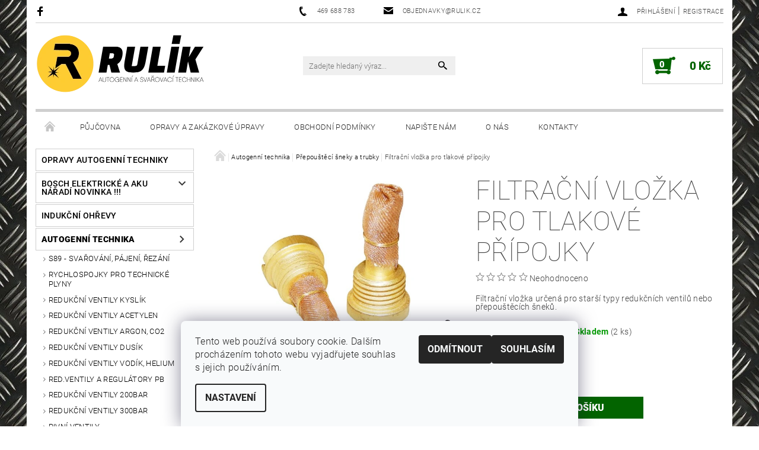

--- FILE ---
content_type: text/html; charset=utf-8
request_url: https://www.rulik.cz/prepousteci-sneky-a-trubky/filtracni-vlozka-pro-tlakove-pripojky/
body_size: 31495
content:
<!DOCTYPE html>
<html id="css" xml:lang='cs' lang='cs' class="external-fonts-loaded">
    <head>
        <link rel="preconnect" href="https://cdn.myshoptet.com" /><link rel="dns-prefetch" href="https://cdn.myshoptet.com" /><link rel="preload" href="https://cdn.myshoptet.com/prj/dist/master/cms/libs/jquery/jquery-1.11.3.min.js" as="script" />        <script>
dataLayer = [];
dataLayer.push({'shoptet' : {
    "pageId": 1285,
    "pageType": "productDetail",
    "currency": "CZK",
    "currencyInfo": {
        "decimalSeparator": ",",
        "exchangeRate": 1,
        "priceDecimalPlaces": 0,
        "symbol": "K\u010d",
        "symbolLeft": 0,
        "thousandSeparator": " "
    },
    "language": "cs",
    "projectId": 145652,
    "product": {
        "id": 21179,
        "guid": "2a682960-2d65-11eb-9949-ecf4bbd79d2f",
        "hasVariants": false,
        "codes": [
            {
                "code": 9347161,
                "quantity": "2",
                "stocks": [
                    {
                        "id": "ext",
                        "quantity": "2"
                    }
                ]
            }
        ],
        "code": "9347161",
        "name": "Filtra\u010dn\u00ed vlo\u017eka pro tlakov\u00e9 p\u0159\u00edpojky",
        "appendix": "",
        "weight": 0.10000000000000001,
        "currentCategory": "Autogenn\u00ed technika | P\u0159epou\u0161t\u011bc\u00ed \u0161neky a trubky",
        "currentCategoryGuid": "8b0a6835-6cce-11e9-a065-0cc47a6c92bc",
        "defaultCategory": "Autogenn\u00ed technika | P\u0159epou\u0161t\u011bc\u00ed \u0161neky a trubky",
        "defaultCategoryGuid": "8b0a6835-6cce-11e9-a065-0cc47a6c92bc",
        "currency": "CZK",
        "priceWithVat": 240
    },
    "stocks": [
        {
            "id": "ext",
            "title": "Sklad",
            "isDeliveryPoint": 0,
            "visibleOnEshop": 1
        }
    ],
    "cartInfo": {
        "id": null,
        "freeShipping": false,
        "freeShippingFrom": null,
        "leftToFreeGift": {
            "formattedPrice": "0 K\u010d",
            "priceLeft": 0
        },
        "freeGift": false,
        "leftToFreeShipping": {
            "priceLeft": null,
            "dependOnRegion": null,
            "formattedPrice": null
        },
        "discountCoupon": [],
        "getNoBillingShippingPrice": {
            "withoutVat": 0,
            "vat": 0,
            "withVat": 0
        },
        "cartItems": [],
        "taxMode": "ORDINARY"
    },
    "cart": [],
    "customer": {
        "priceRatio": 1,
        "priceListId": 1,
        "groupId": null,
        "registered": false,
        "mainAccount": false
    }
}});
dataLayer.push({'cookie_consent' : {
    "marketing": "denied",
    "analytics": "denied"
}});
document.addEventListener('DOMContentLoaded', function() {
    shoptet.consent.onAccept(function(agreements) {
        if (agreements.length == 0) {
            return;
        }
        dataLayer.push({
            'cookie_consent' : {
                'marketing' : (agreements.includes(shoptet.config.cookiesConsentOptPersonalisation)
                    ? 'granted' : 'denied'),
                'analytics': (agreements.includes(shoptet.config.cookiesConsentOptAnalytics)
                    ? 'granted' : 'denied')
            },
            'event': 'cookie_consent'
        });
    });
});
</script>

<!-- Google Tag Manager -->
<script>(function(w,d,s,l,i){w[l]=w[l]||[];w[l].push({'gtm.start':
new Date().getTime(),event:'gtm.js'});var f=d.getElementsByTagName(s)[0],
j=d.createElement(s),dl=l!='dataLayer'?'&l='+l:'';j.async=true;j.src=
'https://www.googletagmanager.com/gtm.js?id='+i+dl;f.parentNode.insertBefore(j,f);
})(window,document,'script','dataLayer','GTM-5K5NDJZ');</script>
<!-- End Google Tag Manager -->


        <meta http-equiv="content-type" content="text/html; charset=utf-8" />
        <title>Filtrační vložka pro tlakové přípojky - Jiří Rulík Chrudim</title>

        <meta name="viewport" content="width=device-width, initial-scale=1.0" />
        <meta name="format-detection" content="telephone=no" />

        
            <meta property="og:type" content="website"><meta property="og:site_name" content="rulik.cz"><meta property="og:url" content="https://www.rulik.cz/prepousteci-sneky-a-trubky/filtracni-vlozka-pro-tlakove-pripojky/"><meta property="og:title" content="Filtrační vložka pro tlakové přípojky - Jiří Rulík Chrudim"><meta name="author" content="Jiří Rulík Chrudim"><meta name="web_author" content="Shoptet.cz"><meta name="dcterms.rightsHolder" content="www.rulik.cz"><meta name="robots" content="index,follow"><meta property="og:image" content="https://cdn.myshoptet.com/usr/www.rulik.cz/user/shop/big/21179-1_filtracni_vlozka-jpg.jpg?61fa6523"><meta property="og:description" content="Filtrační vložka pro tlakové přípojky. Filtrační vložka určená pro starší typy redukčních ventilů nebo přepouštěcích šneků."><meta name="description" content="Filtrační vložka pro tlakové přípojky. Filtrační vložka určená pro starší typy redukčních ventilů nebo přepouštěcích šneků."><meta property="product:price:amount" content="240"><meta property="product:price:currency" content="CZK">
        


        
        <noscript>
            <style media="screen">
                #category-filter-hover {
                    display: block !important;
                }
            </style>
        </noscript>
        
    <link href="https://cdn.myshoptet.com/prj/dist/master/cms/templates/frontend_templates/shared/css/font-face/roboto.css" rel="stylesheet"><link href="https://cdn.myshoptet.com/prj/dist/master/shop/dist/font-shoptet-05.css.5fd2e4de7b3b9cde3d11.css" rel="stylesheet">    <script>
        var oldBrowser = false;
    </script>
    <!--[if lt IE 9]>
        <script src="https://cdnjs.cloudflare.com/ajax/libs/html5shiv/3.7.3/html5shiv.js"></script>
        <script>
            var oldBrowser = '<strong>Upozornění!</strong> Používáte zastaralý prohlížeč, který již není podporován. Prosím <a href="https://www.whatismybrowser.com/" target="_blank" rel="nofollow">aktualizujte svůj prohlížeč</a> a zvyšte své UX.';
        </script>
    <![endif]-->

        <style>:root {--color-primary: #000000;--color-primary-h: 0;--color-primary-s: 0%;--color-primary-l: 0%;--color-primary-hover: #343434;--color-primary-hover-h: 0;--color-primary-hover-s: 0%;--color-primary-hover-l: 20%;--color-secondary: #036400;--color-secondary-h: 118;--color-secondary-s: 100%;--color-secondary-l: 20%;--color-secondary-hover: #cfcfcf;--color-secondary-hover-h: 0;--color-secondary-hover-s: 0%;--color-secondary-hover-l: 81%;--color-tertiary: #000000;--color-tertiary-h: 0;--color-tertiary-s: 0%;--color-tertiary-l: 0%;--color-tertiary-hover: #000000;--color-tertiary-hover-h: 0;--color-tertiary-hover-s: 0%;--color-tertiary-hover-l: 0%;--color-header-background: #ffffff;--template-font: "Roboto";--template-headings-font: "Roboto";--header-background-url: none;--cookies-notice-background: #F8FAFB;--cookies-notice-color: #252525;--cookies-notice-button-hover: #27263f;--cookies-notice-link-hover: #3b3a5f;--templates-update-management-preview-mode-content: "Náhled aktualizací šablony je aktivní pro váš prohlížeč."}</style>

        <style>:root {--logo-x-position: -7px;--logo-y-position: -4px;--front-image-x-position: 0px;--front-image-y-position: 0px;}</style>

        <link href="https://cdn.myshoptet.com/prj/dist/master/shop/dist/main-05.css.1b62aa3d069f1dba0ebf.css" rel="stylesheet" media="screen" />

        <link rel="stylesheet" href="https://cdn.myshoptet.com/prj/dist/master/cms/templates/frontend_templates/_/css/print.css" media="print" />
                            <link rel="shortcut icon" href="/favicon.ico" type="image/x-icon" />
                                    <link rel="canonical" href="https://www.rulik.cz/prepousteci-sneky-a-trubky/filtracni-vlozka-pro-tlakove-pripojky/" />
        
        
        
        
                
                            <style>
                    /* custom background */
                    #main-wrapper {
                                                    background-color: #fcff2f !important;
                                                                            background-position: top center !important;
                            background-repeat: no-repeat !important;
                                                                            background-attachment: fixed !important;
                                                                            background-image: url('https://cdn.myshoptet.com/usr/www.rulik.cz/user/frontend_backgrounds/pozadi1920.jpg') !important;
                                            }
                </style>
                    
                <script>var shoptet = shoptet || {};shoptet.abilities = {"about":{"generation":2,"id":"05"},"config":{"category":{"product":{"image_size":"detail_alt_1"}},"navigation_breakpoint":991,"number_of_active_related_products":2,"product_slider":{"autoplay":false,"autoplay_speed":3000,"loop":true,"navigation":true,"pagination":true,"shadow_size":0}},"elements":{"recapitulation_in_checkout":true},"feature":{"directional_thumbnails":false,"extended_ajax_cart":false,"extended_search_whisperer":false,"fixed_header":false,"images_in_menu":false,"product_slider":false,"simple_ajax_cart":true,"smart_labels":false,"tabs_accordion":false,"tabs_responsive":false,"top_navigation_menu":false,"user_action_fullscreen":false}};shoptet.design = {"template":{"name":"Rock","colorVariant":"Two"},"layout":{"homepage":"catalog3","subPage":"catalog3","productDetail":"catalog3"},"colorScheme":{"conversionColor":"#036400","conversionColorHover":"#cfcfcf","color1":"#000000","color2":"#343434","color3":"#000000","color4":"#000000"},"fonts":{"heading":"Roboto","text":"Roboto"},"header":{"backgroundImage":null,"image":null,"logo":"https:\/\/www.rulik.czuser\/logos\/email_logo.png","color":"#ffffff"},"background":{"enabled":true,"color":{"enabled":true,"color":"#fcff2f"},"image":{"url":"https:\/\/www.rulik.czuser\/frontend_backgrounds\/pozadi1920.jpg","attachment":"fixed","position":"center"}}};shoptet.config = {};shoptet.events = {};shoptet.runtime = {};shoptet.content = shoptet.content || {};shoptet.updates = {};shoptet.messages = [];shoptet.messages['lightboxImg'] = "Obrázek";shoptet.messages['lightboxOf'] = "z";shoptet.messages['more'] = "Více";shoptet.messages['cancel'] = "Zrušit";shoptet.messages['removedItem'] = "Položka byla odstraněna z košíku.";shoptet.messages['discountCouponWarning'] = "Zapomněli jste uplatnit slevový kupón. Pro pokračování jej uplatněte pomocí tlačítka vedle vstupního pole, nebo jej smažte.";shoptet.messages['charsNeeded'] = "Prosím, použijte minimálně 3 znaky!";shoptet.messages['invalidCompanyId'] = "Neplané IČ, povoleny jsou pouze číslice";shoptet.messages['needHelp'] = "Potřebujete pomoc?";shoptet.messages['showContacts'] = "Zobrazit kontakty";shoptet.messages['hideContacts'] = "Skrýt kontakty";shoptet.messages['ajaxError'] = "Došlo k chybě; obnovte prosím stránku a zkuste to znovu.";shoptet.messages['variantWarning'] = "Zvolte prosím variantu produktu.";shoptet.messages['chooseVariant'] = "Zvolte variantu";shoptet.messages['unavailableVariant'] = "Tato varianta není dostupná a není možné ji objednat.";shoptet.messages['withVat'] = "včetně DPH";shoptet.messages['withoutVat'] = "bez DPH";shoptet.messages['toCart'] = "Do košíku";shoptet.messages['emptyCart'] = "Prázdný košík";shoptet.messages['change'] = "Změnit";shoptet.messages['chosenBranch'] = "Zvolená pobočka";shoptet.messages['validatorRequired'] = "Povinné pole";shoptet.messages['validatorEmail'] = "Prosím vložte platnou e-mailovou adresu";shoptet.messages['validatorUrl'] = "Prosím vložte platnou URL adresu";shoptet.messages['validatorDate'] = "Prosím vložte platné datum";shoptet.messages['validatorNumber'] = "Vložte číslo";shoptet.messages['validatorDigits'] = "Prosím vložte pouze číslice";shoptet.messages['validatorCheckbox'] = "Zadejte prosím všechna povinná pole";shoptet.messages['validatorConsent'] = "Bez souhlasu nelze odeslat.";shoptet.messages['validatorPassword'] = "Hesla se neshodují";shoptet.messages['validatorInvalidPhoneNumber'] = "Vyplňte prosím platné telefonní číslo bez předvolby.";shoptet.messages['validatorInvalidPhoneNumberSuggestedRegion'] = "Neplatné číslo — navržený region: %1";shoptet.messages['validatorInvalidCompanyId'] = "Neplatné IČ, musí být ve tvaru jako %1";shoptet.messages['validatorFullName'] = "Nezapomněli jste příjmení?";shoptet.messages['validatorHouseNumber'] = "Prosím zadejte správné číslo domu";shoptet.messages['validatorZipCode'] = "Zadané PSČ neodpovídá zvolené zemi";shoptet.messages['validatorShortPhoneNumber'] = "Telefonní číslo musí mít min. 8 znaků";shoptet.messages['choose-personal-collection'] = "Prosím vyberte místo doručení u osobního odběru, není zvoleno.";shoptet.messages['choose-external-shipping'] = "Upřesněte prosím vybraný způsob dopravy";shoptet.messages['choose-ceska-posta'] = "Pobočka České Pošty není určena, zvolte prosím některou";shoptet.messages['choose-hupostPostaPont'] = "Pobočka Maďarské pošty není vybrána, zvolte prosím nějakou";shoptet.messages['choose-postSk'] = "Pobočka Slovenské pošty není zvolena, vyberte prosím některou";shoptet.messages['choose-ulozenka'] = "Pobočka Uloženky nebyla zvolena, prosím vyberte některou";shoptet.messages['choose-zasilkovna'] = "Pobočka Zásilkovny nebyla zvolena, prosím vyberte některou";shoptet.messages['choose-ppl-cz'] = "Pobočka PPL ParcelShop nebyla vybrána, vyberte prosím jednu";shoptet.messages['choose-glsCz'] = "Pobočka GLS ParcelShop nebyla zvolena, prosím vyberte některou";shoptet.messages['choose-dpd-cz'] = "Ani jedna z poboček služby DPD Parcel Shop nebyla zvolená, prosím vyberte si jednu z možností.";shoptet.messages['watchdogType'] = "Je zapotřebí vybrat jednu z možností u sledování produktu.";shoptet.messages['watchdog-consent-required'] = "Musíte zaškrtnout všechny povinné souhlasy";shoptet.messages['watchdogEmailEmpty'] = "Prosím vyplňte e-mail";shoptet.messages['privacyPolicy'] = 'Musíte souhlasit s ochranou osobních údajů';shoptet.messages['amountChanged'] = '(množství bylo změněno)';shoptet.messages['unavailableCombination'] = 'Není k dispozici v této kombinaci';shoptet.messages['specifyShippingMethod'] = 'Upřesněte dopravu';shoptet.messages['PIScountryOptionMoreBanks'] = 'Možnost platby z %1 bank';shoptet.messages['PIScountryOptionOneBank'] = 'Možnost platby z 1 banky';shoptet.messages['PIScurrencyInfoCZK'] = 'V měně CZK lze zaplatit pouze prostřednictvím českých bank.';shoptet.messages['PIScurrencyInfoHUF'] = 'V měně HUF lze zaplatit pouze prostřednictvím maďarských bank.';shoptet.messages['validatorVatIdWaiting'] = "Ověřujeme";shoptet.messages['validatorVatIdValid'] = "Ověřeno";shoptet.messages['validatorVatIdInvalid'] = "DIČ se nepodařilo ověřit, i přesto můžete objednávku dokončit";shoptet.messages['validatorVatIdInvalidOrderForbid'] = "Zadané DIČ nelze nyní ověřit, protože služba ověřování je dočasně nedostupná. Zkuste opakovat zadání později, nebo DIČ vymažte s vaši objednávku dokončete v režimu OSS. Případně kontaktujte prodejce.";shoptet.messages['validatorVatIdInvalidOssRegime'] = "Zadané DIČ nemůže být ověřeno, protože služba ověřování je dočasně nedostupná. Vaše objednávka bude dokončena v režimu OSS. Případně kontaktujte prodejce.";shoptet.messages['previous'] = "Předchozí";shoptet.messages['next'] = "Následující";shoptet.messages['close'] = "Zavřít";shoptet.messages['imageWithoutAlt'] = "Tento obrázek nemá popisek";shoptet.messages['newQuantity'] = "Nové množství:";shoptet.messages['currentQuantity'] = "Aktuální množství:";shoptet.messages['quantityRange'] = "Prosím vložte číslo v rozmezí %1 a %2";shoptet.messages['skipped'] = "Přeskočeno";shoptet.messages.validator = {};shoptet.messages.validator.nameRequired = "Zadejte jméno a příjmení.";shoptet.messages.validator.emailRequired = "Zadejte e-mailovou adresu (např. jan.novak@example.com).";shoptet.messages.validator.phoneRequired = "Zadejte telefonní číslo.";shoptet.messages.validator.messageRequired = "Napište komentář.";shoptet.messages.validator.descriptionRequired = shoptet.messages.validator.messageRequired;shoptet.messages.validator.captchaRequired = "Vyplňte bezpečnostní kontrolu.";shoptet.messages.validator.consentsRequired = "Potvrďte svůj souhlas.";shoptet.messages.validator.scoreRequired = "Zadejte počet hvězdiček.";shoptet.messages.validator.passwordRequired = "Zadejte heslo, které bude obsahovat min. 4 znaky.";shoptet.messages.validator.passwordAgainRequired = shoptet.messages.validator.passwordRequired;shoptet.messages.validator.currentPasswordRequired = shoptet.messages.validator.passwordRequired;shoptet.messages.validator.birthdateRequired = "Zadejte datum narození.";shoptet.messages.validator.billFullNameRequired = "Zadejte jméno a příjmení.";shoptet.messages.validator.deliveryFullNameRequired = shoptet.messages.validator.billFullNameRequired;shoptet.messages.validator.billStreetRequired = "Zadejte název ulice.";shoptet.messages.validator.deliveryStreetRequired = shoptet.messages.validator.billStreetRequired;shoptet.messages.validator.billHouseNumberRequired = "Zadejte číslo domu.";shoptet.messages.validator.deliveryHouseNumberRequired = shoptet.messages.validator.billHouseNumberRequired;shoptet.messages.validator.billZipRequired = "Zadejte PSČ.";shoptet.messages.validator.deliveryZipRequired = shoptet.messages.validator.billZipRequired;shoptet.messages.validator.billCityRequired = "Zadejte název města.";shoptet.messages.validator.deliveryCityRequired = shoptet.messages.validator.billCityRequired;shoptet.messages.validator.companyIdRequired = "Zadejte IČ.";shoptet.messages.validator.vatIdRequired = "Zadejte DIČ.";shoptet.messages.validator.billCompanyRequired = "Zadejte název společnosti.";shoptet.messages['loading'] = "Načítám…";shoptet.messages['stillLoading'] = "Stále načítám…";shoptet.messages['loadingFailed'] = "Načtení se nezdařilo. Zkuste to znovu.";shoptet.messages['productsSorted'] = "Produkty seřazeny.";shoptet.messages['formLoadingFailed'] = "Formulář se nepodařilo načíst. Zkuste to prosím znovu.";shoptet.messages.moreInfo = "Více informací";shoptet.config.orderingProcess = {active: false,step: false};shoptet.config.documentsRounding = '3';shoptet.config.documentPriceDecimalPlaces = '0';shoptet.config.thousandSeparator = ' ';shoptet.config.decSeparator = ',';shoptet.config.decPlaces = '0';shoptet.config.decPlacesSystemDefault = '2';shoptet.config.currencySymbol = 'Kč';shoptet.config.currencySymbolLeft = '0';shoptet.config.defaultVatIncluded = 1;shoptet.config.defaultProductMaxAmount = 9999;shoptet.config.inStockAvailabilityId = -1;shoptet.config.defaultProductMaxAmount = 9999;shoptet.config.inStockAvailabilityId = -1;shoptet.config.cartActionUrl = '/action/Cart';shoptet.config.advancedOrderUrl = '/action/Cart/GetExtendedOrder/';shoptet.config.cartContentUrl = '/action/Cart/GetCartContent/';shoptet.config.stockAmountUrl = '/action/ProductStockAmount/';shoptet.config.addToCartUrl = '/action/Cart/addCartItem/';shoptet.config.removeFromCartUrl = '/action/Cart/deleteCartItem/';shoptet.config.updateCartUrl = '/action/Cart/setCartItemAmount/';shoptet.config.addDiscountCouponUrl = '/action/Cart/addDiscountCoupon/';shoptet.config.setSelectedGiftUrl = '/action/Cart/setSelectedGift/';shoptet.config.rateProduct = '/action/ProductDetail/RateProduct/';shoptet.config.customerDataUrl = '/action/OrderingProcess/step2CustomerAjax/';shoptet.config.registerUrl = '/registrace/';shoptet.config.agreementCookieName = 'site-agreement';shoptet.config.cookiesConsentUrl = '/action/CustomerCookieConsent/';shoptet.config.cookiesConsentIsActive = 1;shoptet.config.cookiesConsentOptAnalytics = 'analytics';shoptet.config.cookiesConsentOptPersonalisation = 'personalisation';shoptet.config.cookiesConsentOptNone = 'none';shoptet.config.cookiesConsentRefuseDuration = 180;shoptet.config.cookiesConsentName = 'CookiesConsent';shoptet.config.agreementCookieExpire = 30;shoptet.config.cookiesConsentSettingsUrl = '/cookies-settings/';shoptet.config.fonts = {"google":{"attributes":"100,300,400,500,700,900:latin-ext","families":["Roboto"],"urls":["https:\/\/cdn.myshoptet.com\/prj\/dist\/master\/cms\/templates\/frontend_templates\/shared\/css\/font-face\/roboto.css"]},"custom":{"families":["shoptet"],"urls":["https:\/\/cdn.myshoptet.com\/prj\/dist\/master\/shop\/dist\/font-shoptet-05.css.5fd2e4de7b3b9cde3d11.css"]}};shoptet.config.mobileHeaderVersion = '1';shoptet.config.fbCAPIEnabled = false;shoptet.config.fbPixelEnabled = false;shoptet.config.fbCAPIUrl = '/action/FacebookCAPI/';shoptet.content.regexp = /strana-[0-9]+[\/]/g;shoptet.content.colorboxHeader = '<div class="colorbox-html-content">';shoptet.content.colorboxFooter = '</div>';shoptet.customer = {};shoptet.csrf = shoptet.csrf || {};shoptet.csrf.token = 'csrf_mw1ko93H95818f4afe475941';shoptet.csrf.invalidTokenModal = '<div><h2>Přihlaste se prosím znovu</h2><p>Omlouváme se, ale Váš CSRF token pravděpodobně vypršel. Abychom mohli udržet Vaši bezpečnost na co největší úrovni potřebujeme, abyste se znovu přihlásili.</p><p>Děkujeme za pochopení.</p><div><a href="/login/?backTo=%2Fprepousteci-sneky-a-trubky%2Ffiltracni-vlozka-pro-tlakove-pripojky%2F">Přihlášení</a></div></div> ';shoptet.csrf.formsSelector = 'csrf-enabled';shoptet.csrf.submitListener = true;shoptet.csrf.validateURL = '/action/ValidateCSRFToken/Index/';shoptet.csrf.refreshURL = '/action/RefreshCSRFTokenNew/Index/';shoptet.csrf.enabled = true;shoptet.config.googleAnalytics ||= {};shoptet.config.googleAnalytics.isGa4Enabled = true;shoptet.config.googleAnalytics.route ||= {};shoptet.config.googleAnalytics.route.ua = "UA";shoptet.config.googleAnalytics.route.ga4 = "GA4";shoptet.config.ums_a11y_category_page = true;shoptet.config.discussion_rating_forms = false;shoptet.config.ums_forms_redesign = false;shoptet.config.showPriceWithoutVat = '';shoptet.config.ums_a11y_login = false;</script>
        <script src="https://cdn.myshoptet.com/prj/dist/master/cms/libs/jquery/jquery-1.11.3.min.js"></script><script src="https://cdn.myshoptet.com/prj/dist/master/cms/libs/jquery/jquery-migrate-1.4.1.min.js"></script><script src="https://cdn.myshoptet.com/prj/dist/master/cms/libs/jquery/jquery-ui-1.8.24.min.js"></script>
    <script src="https://cdn.myshoptet.com/prj/dist/master/shop/dist/main-05.js.8c719cec2608516bd9d7.js"></script>
<script src="https://cdn.myshoptet.com/prj/dist/master/shop/dist/shared-2g.js.aa13ef3ecca51cd89ec5.js"></script><script src="https://cdn.myshoptet.com/prj/dist/master/cms/libs/jqueryui/i18n/datepicker-cs.js"></script><script>if (window.self !== window.top) {const script = document.createElement('script');script.type = 'module';script.src = "https://cdn.myshoptet.com/prj/dist/master/shop/dist/editorPreview.js.e7168e827271d1c16a1d.js";document.body.appendChild(script);}</script>        <script>
            jQuery.extend(jQuery.cybergenicsFormValidator.messages, {
                required: "Povinné pole",
                email: "Prosím vložte platnou e-mailovou adresu",
                url: "Prosím vložte platnou URL adresu",
                date: "Prosím vložte platné datum",
                number: "Vložte číslo",
                digits: "Prosím vložte pouze číslice",
                checkbox: "Zadejte prosím všechna povinná pole",
                validatorConsent: "Bez souhlasu nelze odeslat.",
                password: "Hesla se neshodují",
                invalidPhoneNumber: "Vyplňte prosím platné telefonní číslo bez předvolby.",
                invalidCompanyId: 'Nevalidní IČ, musí mít přesně 8 čísel (před kratší IČ lze dát nuly)',
                fullName: "Nezapomněli jste příjmení?",
                zipCode: "Zadané PSČ neodpovídá zvolené zemi",
                houseNumber: "Prosím zadejte správné číslo domu",
                shortPhoneNumber: "Telefonní číslo musí mít min. 8 znaků",
                privacyPolicy: "Musíte souhlasit s ochranou osobních údajů"
            });
        </script>
                                    
                
        
        <!-- User include -->
                
        <!-- /User include -->
                                <!-- Global site tag (gtag.js) - Google Analytics -->
    <script async src="https://www.googletagmanager.com/gtag/js?id=UA-48587736-1"></script>
    <script>
        
        window.dataLayer = window.dataLayer || [];
        function gtag(){dataLayer.push(arguments);}
        

                    console.debug('default consent data');

            gtag('consent', 'default', {"ad_storage":"denied","analytics_storage":"denied","ad_user_data":"denied","ad_personalization":"denied","wait_for_update":500});
            dataLayer.push({
                'event': 'default_consent'
            });
        
        gtag('js', new Date());

                gtag('config', 'UA-48587736-1', { 'groups': "UA" });
        
        
        
        
        
        
        
        
                gtag('set', 'currency', 'CZK');

        gtag('event', 'view_item', {
            "send_to": "UA",
            "items": [
                {
                    "id": "9347161",
                    "name": "Filtra\u010dn\u00ed vlo\u017eka pro tlakov\u00e9 p\u0159\u00edpojky",
                    "category": "Autogenn\u00ed technika \/ P\u0159epou\u0161t\u011bc\u00ed \u0161neky a trubky",
                                                            "price": 198
                }
            ]
        });
        
        
        
        
        
        
        
        
        
        
        
        
        document.addEventListener('DOMContentLoaded', function() {
            if (typeof shoptet.tracking !== 'undefined') {
                for (var id in shoptet.tracking.bannersList) {
                    gtag('event', 'view_promotion', {
                        "send_to": "UA",
                        "promotions": [
                            {
                                "id": shoptet.tracking.bannersList[id].id,
                                "name": shoptet.tracking.bannersList[id].name,
                                "position": shoptet.tracking.bannersList[id].position
                            }
                        ]
                    });
                }
            }

            shoptet.consent.onAccept(function(agreements) {
                if (agreements.length !== 0) {
                    console.debug('gtag consent accept');
                    var gtagConsentPayload =  {
                        'ad_storage': agreements.includes(shoptet.config.cookiesConsentOptPersonalisation)
                            ? 'granted' : 'denied',
                        'analytics_storage': agreements.includes(shoptet.config.cookiesConsentOptAnalytics)
                            ? 'granted' : 'denied',
                                                                                                'ad_user_data': agreements.includes(shoptet.config.cookiesConsentOptPersonalisation)
                            ? 'granted' : 'denied',
                        'ad_personalization': agreements.includes(shoptet.config.cookiesConsentOptPersonalisation)
                            ? 'granted' : 'denied',
                        };
                    console.debug('update consent data', gtagConsentPayload);
                    gtag('consent', 'update', gtagConsentPayload);
                    dataLayer.push(
                        { 'event': 'update_consent' }
                    );
                }
            });
        });
    </script>

                
                                                    </head>
    <body class="desktop id-1285 in-prepousteci-sneky-a-trubky template-05 type-product type-detail page-detail ajax-add-to-cart">
    
        <div id="fb-root"></div>
        <script>
            window.fbAsyncInit = function() {
                FB.init({
//                    appId            : 'your-app-id',
                    autoLogAppEvents : true,
                    xfbml            : true,
                    version          : 'v19.0'
                });
            };
        </script>
        <script async defer crossorigin="anonymous" src="https://connect.facebook.net/cs_CZ/sdk.js"></script>
    
<!-- Google Tag Manager (noscript) -->
<noscript><iframe src="https://www.googletagmanager.com/ns.html?id=GTM-5K5NDJZ"
height="0" width="0" style="display:none;visibility:hidden"></iframe></noscript>
<!-- End Google Tag Manager (noscript) -->


        
    
    <div id="main-wrapper">
        <div id="main-wrapper-in" class="large-12 medium-12 small-12">
            <div id="main" class="large-12 medium-12 small-12 row">

                

                <div id="header" class="large-12 medium-12 small-12 columns">
                    <header id="header-in" class="large-12 medium-12 small-12 row collapse">
                        
<div class="row header-info">
                <div class="large-4 medium-2  small-12 left hide-for-small">
                            <span class="checkout-facebook header-social-icon">
                    <a href="https://www.facebook.com/SvarovaciTechnikaRulik" title="Facebook" target="_blank">&nbsp;</a>
                </span>
                                </div>
        
        <div class="large-4 medium-6 small-12 columns">

            <div class="row collapse header-contacts">
                                                                                        <div class="large-6 tac medium-6 small-6 header-phone columns left">
                        <a href="tel:469688783" title="Telefon"><span>469 688 783</span></a>
                    </div>
                                                    <div class="large-6 tac medium-6 small-6 header-email columns left">
                                                    <a href="mailto:objednavky@rulik.cz"><span>objednavky@rulik.cz</span></a>
                                            </div>
                            </div>
        </div>
    
    <div class="large-4 medium-4 small-12 left top-links-holder">
                                <div id="top-links">
            <span class="responsive-mobile-visible responsive-all-hidden box-account-links-trigger-wrap">
                <span class="box-account-links-trigger"></span>
            </span>
            <ul class="responsive-mobile-hidden box-account-links list-inline list-reset">
                
                                                                                                        <li>
                                    <a class="icon-account-login" href="/login/?backTo=%2Fprepousteci-sneky-a-trubky%2Ffiltracni-vlozka-pro-tlakove-pripojky%2F" title="Přihlášení" data-testid="signin" rel="nofollow"><span>Přihlášení</span></a>
                                </li>
                                <li>
                                    <span class="responsive-mobile-hidden"> |</span>
                                    <a href="/registrace/" title="Registrace" data-testid="headerSignup" rel="nofollow">Registrace</a>
                                </li>
                                                                                        
            </ul>
        </div>
    </div>
</div>
<div class="header-center row">
    
    <div class="large-4 medium-4 small-6">
                                <a href="/" title="Jiří Rulík Chrudim" id="logo" data-testid="linkWebsiteLogo"><img src="https://cdn.myshoptet.com/usr/www.rulik.cz/user/logos/email_logo.png" alt="Jiří Rulík Chrudim" /></a>
    </div>
    
    <div class="large-4 medium-4 small-12">
                <div class="searchform large-8 medium-12 small-12" itemscope itemtype="https://schema.org/WebSite">
            <meta itemprop="headline" content="Přepouštěcí šneky a trubky"/>
<meta itemprop="url" content="https://www.rulik.cz"/>
        <meta itemprop="text" content="Filtrační vložka pro tlakové přípojky. Filtrační vložka určená pro starší typy redukčních ventilů nebo přepouštěcích šneků."/>

            <form class="search-whisperer-wrap-v1 search-whisperer-wrap" action="/action/ProductSearch/prepareString/" method="post" itemprop="potentialAction" itemscope itemtype="https://schema.org/SearchAction" data-testid="searchForm">
                <fieldset>
                    <meta itemprop="target" content="https://www.rulik.cz/vyhledavani/?string={string}"/>
                    <div class="large-10 medium-8 small-10 left">
                        <input type="hidden" name="language" value="cs" />
                        <input type="search" name="string" itemprop="query-input" class="s-word" placeholder="Zadejte hledaný výraz..." autocomplete="off" data-testid="searchInput" />
                    </div>
                    <div class="tar large-2 medium-4 small-2 left">
                        <input type="submit" value="Hledat" class="b-search" data-testid="searchBtn" />
                    </div>
                    <div class="search-whisperer-container-js"></div>
                    <div class="search-notice large-12 medium-12 small-12" data-testid="searchMsg">Prosím, použijte minimálně 3 znaky!</div>
                </fieldset>
            </form>
        </div>
    </div>
    
    <div class="large-4 medium-4 small-6 tar">
                                
                        <div class="place-cart-here">
                <div id="header-cart-wrapper" class="header-cart-wrapper menu-element-wrap">
    <a href="/kosik/" id="header-cart" class="header-cart" data-testid="headerCart" rel="nofollow">
        
        
    <strong class="header-cart-count" data-testid="headerCartCount">
        <span>
                            0
                    </span>
    </strong>

        <strong class="header-cart-price" data-testid="headerCartPrice">
            0 Kč
        </strong>
    </a>

    <div id="cart-recapitulation" class="cart-recapitulation menu-element-submenu align-right hover-hidden" data-testid="popupCartWidget">
                    <div class="cart-reca-single darken tac" data-testid="cartTitle">
                Váš nákupní košík je prázdný            </div>
            </div>
</div>
            </div>
            </div>
    
</div>

             <nav id="menu" class="large-12 medium-12 small-12"><ul class="inline-list list-inline valign-top-inline left"><li class="first-line"><a href="/" id="a-home" data-testid="headerMenuItem">Úvodní stránka</a></li><li class="menu-item-1740">    <a href="/pujcovna/"  data-testid="headerMenuItem">
        Půjčovna
    </a>
</li><li class="menu-item-1743">    <a href="/opravy_zakazky/"  data-testid="headerMenuItem">
        Opravy a zakázkové úpravy
    </a>
</li><li class="menu-item-39">    <a href="/obchodni-podminky/"  data-testid="headerMenuItem">
        Obchodní podmínky
    </a>
</li><li class="menu-item--6">    <a href="/napiste-nam/"  data-testid="headerMenuItem">
        Napište nám
    </a>
</li><li class="menu-item-1749">    <a href="/o_nas/"  data-testid="headerMenuItem">
        O nás
    </a>
</li><li class="menu-item-29">    <a href="/kontakty/"  data-testid="headerMenuItem">
        Kontakty
    </a>
</li></ul><div id="menu-helper-wrapper"><div id="menu-helper" data-testid="hamburgerMenu">&nbsp;</div><ul id="menu-helper-box"></ul></div></nav>

<script>
$(document).ready(function() {
    checkSearchForm($('.searchform'), "Prosím, použijte minimálně 3 znaky!");
});
var userOptions = {
    carousel : {
        stepTimer : 5000,
        fadeTimer : 800
    }
};
</script>


                    </header>
                </div>
                <div id="main-in" class="large-12 medium-12 small-12 columns">
                    <div id="main-in-in" class="large-12 medium-12 small-12">
                        
                        <div id="content" class="large-12 medium-12 small-12 row">
                            
                                                                    <aside id="column-l" class="large-3 medium-3 small-12 columns sidebar">
                                        <div id="column-l-in">
                                                                                                                                                <div class="box-even">
                        
<div id="categories">
                        <div class="categories cat-01" id="cat-2106">
                <div class="topic"><a href="/opravy-autogenni-techniky/">Opravy autogenní techniky</a></div>
        

    </div>
            <div class="categories cat-02 expandable" id="cat-2121">
                <div class="topic"><a href="/bosch-elektricke-a-aku-naradi-novinka/">BOSCH elektrické a aku nářadí NOVINKA !!!</a></div>
        
<ul >
                <li ><a href="/uhlove-brusky/" title="Úhlové brusky">Úhlové brusky</a>
            </li>             <li ><a href="/prime-brusky/" title="Přímé brusky">Přímé brusky</a>
            </li>             <li ><a href="/akumulatory-a-nabijecky/" title="Akumulátory a nabíječky">Akumulátory a nabíječky</a>
            </li>             <li ><a href="/vrtacky-a-sroubovaky/" title="Vrtačky a šroubováky">Vrtačky a šroubováky</a>
            </li>             <li ><a href="/ostatni-naradi/" title="Ostatní nářadí">Ostatní nářadí</a>
            </li>     </ul> 
    </div>
            <div class="categories cat-01" id="cat-2139">
                <div class="topic"><a href="/indukcni-ohrevy-2/">Indukční ohřevy</a></div>
        

    </div>
            <div class="categories cat-02 expandable cat-active expanded" id="cat-685">
                <div class="topic"><a href="/autogenni-technika/" class="expanded">Autogenní technika</a></div>
        
<ul class="expanded">
                <li ><a href="/s89-svarovani--pajeni--rezani/" title="S89 - svařování, pájení, řezání">S89 - svařování, pájení, řezání</a>
            </li>             <li ><a href="/rychlospojky-pro-technicke-plyny/" title="Rychlospojky pro technické plyny">Rychlospojky pro technické plyny</a>
            </li>             <li ><a href="/redukcni-ventily-kyslik/" title="Redukční ventily kyslík">Redukční ventily kyslík</a>
                            </li>             <li ><a href="/redukcni-ventily-acetylen/" title="Redukční ventily acetylen">Redukční ventily acetylen</a>
                            </li>             <li ><a href="/redukcni-ventily-argon--co2/" title="Redukční ventily ARGON, CO2">Redukční ventily ARGON, CO2</a>
            </li>             <li ><a href="/redukcni-ventily-dusik/" title="Redukční ventily DUSÍK">Redukční ventily DUSÍK</a>
            </li>             <li ><a href="/redukcni-ventily-vodik--helium/" title="Redukční ventily VODÍK, HELIUM">Redukční ventily VODÍK, HELIUM</a>
            </li>             <li ><a href="/red-ventily-a-regulatory-pb/" title="Red.ventily a regulátory PB">Red.ventily a regulátory PB</a>
            </li>             <li ><a href="/redukcni-ventily-200bar/" title="Redukční ventily 200bar">Redukční ventily 200bar</a>
            </li>             <li ><a href="/redukcni-ventily-300bar/" title="Redukční ventily 300bar">Redukční ventily 300bar</a>
            </li>             <li ><a href="/pivni-ventily/" title="Pivní ventily">Pivní ventily</a>
            </li>             <li ><a href="/uzaviraci-ventily/" title="Uzavírací ventily">Uzavírací ventily</a>
            </li>             <li ><a href="/rezaci-strojky/" title="Řezací strojky">Řezací strojky</a>
            </li>             <li ><a href="/autogenni-hadice--komplety/" title="Autogenní hadice, komplety">Autogenní hadice, komplety</a>
            </li>             <li ><a href="/autogenni-rukojeti/" title="Autogenní rukojeti">Autogenní rukojeti</a>
            </li>             <li ><a href="/svarovani/" title="Svařování">Svařování</a>
            </li>             <li ><a href="/svarovaci-nastavce-pb/" title="Svařovací nástavce PB">Svařovací nástavce PB</a>
            </li>             <li ><a href="/flexibilni-svarovaci-nastavce/" title="Flexibilní svařovací nástavce">Flexibilní svařovací nástavce</a>
            </li>             <li ><a href="/rezani/" title="Řezání">Řezání</a>
            </li>             <li ><a href="/rezaci-hubice/" title="Řezací hubice">Řezací hubice</a>
            </li>             <li ><a href="/rovnani--cisteni--navarovani/" title="Rovnání, čištění, navařování">Rovnání, čištění, navařování</a>
            </li>             <li ><a href="/technologicke-ohrevy/" title="Technologické ohřevy">Technologické ohřevy</a>
            </li>             <li ><a href="/matice--nastavce--spojky/" title="Matice, nástavce, spojky">Matice, nástavce, spojky</a>
            </li>             <li ><a href="/manometry--prutokomery/" title="Manometry, průtokoměry">Manometry, průtokoměry</a>
            </li>             <li ><a href="/tesneni/" title="Těsnění">Těsnění</a>
            </li>             <li ><a href="/zapalovace--kaminky--kridy/" title="Zapalovače, kamínky, křídy">Zapalovače, kamínky, křídy</a>
            </li>             <li ><a href="/bezpecnostni-technika/" title="Bezpečnostní technika">Bezpečnostní technika</a>
            </li>             <li class="active  expanded"><a href="/prepousteci-sneky-a-trubky/" title="Přepouštěcí šneky a trubky">Přepouštěcí šneky a trubky</a>
                            </li>             <li ><a href="/rozvodky--t-kusy/" title="Rozvodky, T-kusy">Rozvodky, T-kusy</a>
            </li>             <li ><a href="/akce/" title="AKCE !!!!!!">AKCE !!!!!!</a>
            </li>             <li ><a href="/rychlospojky-2/" title="Rychlospojky">Rychlospojky</a>
            </li>             <li ><a href="/voziky-pro-lahve/" title="Vozíky pro lahve">Vozíky pro lahve</a>
            </li>     </ul> 
    </div>
            <div class="categories cat-01 expandable" id="cat-823">
                <div class="topic"><a href="/svarovani-elektrodou/">Svařování elektrodou</a></div>
        
<ul >
                <li ><a href="/samostatne-zdroje/" title="Samostatné zdroje">Samostatné zdroje</a>
            </li>             <li ><a href="/zdroje-kabely/" title="Zdroje+kabely">Zdroje+kabely</a>
            </li>             <li ><a href="/zdroje-kabely-kukla/" title="Zdroje+kabely+kukla">Zdroje+kabely+kukla</a>
            </li>             <li ><a href="/svarovaci-kabely-2/" title="Svařovací kabely">Svařovací kabely</a>
            </li>             <li ><a href="/susicky-a-zasobniky/" title="Sušičky a zásobníky">Sušičky a zásobníky</a>
            </li>             <li ><a href="/prislusenstvi/" title="Příslušenství">Příslušenství</a>
            </li>             <li ><a href="/elektrody-drazkovaci-2/" title="Elektrody drážkovací">Elektrody drážkovací</a>
            </li>             <li ><a href="/elektrody-navarove/" title="Elektrody návarové">Elektrody návarové</a>
            </li>             <li ><a href="/elektrody-bazicke-2/" title="Elektrody bazické">Elektrody bazické</a>
            </li>             <li ><a href="/elektrody-na-litinu-2/" title="Elektrody na litinu">Elektrody na litinu</a>
            </li>             <li ><a href="/elektrody-na-nerez-2/" title="Elektrody na nerez">Elektrody na nerez</a>
            </li>             <li ><a href="/elektrody-rutilove-2/" title="Elektrody rutilové">Elektrody rutilové</a>
            </li>     </ul> 
    </div>
            <div class="categories cat-02 expandable" id="cat-721">
                <div class="topic"><a href="/svarovani-tig-wig/">Svařování TIG/WIG</a></div>
        
<ul >
                <li ><a href="/hobby-zdroje-tig-ac-dc/" title="Hobby zdroje TIG AC/DC">Hobby zdroje TIG AC/DC</a>
            </li>             <li ><a href="/hobby-zdroje-tig-dc/" title="Hobby zdroje TIG DC">Hobby zdroje TIG DC</a>
            </li>             <li ><a href="/tig-dc/" title="TIG DC">TIG DC</a>
            </li>             <li ><a href="/tig-ac-dc/" title="TIG AC/DC">TIG AC/DC</a>
            </li>             <li ><a href="/redukcni-ventily-argon/" title="Redukční ventily argon">Redukční ventily argon</a>
            </li>             <li ><a href="/horaky-tig-a-konektory/" title="Hořáky TIG a konektory">Hořáky TIG a konektory</a>
            </li>             <li ><a href="/horaky-17-18-26-standard/" title="Hořáky 17/18/26 standard">Hořáky 17/18/26 standard</a>
            </li>             <li ><a href="/horaky-17-18-26-mini/" title="Hořáky 17/18/26 mini">Hořáky 17/18/26 mini</a>
            </li>             <li ><a href="/horaky-17-18-26-plyn-cocka/" title="Hořáky 17/18/26 plyn.čočka">Hořáky 17/18/26 plyn.čočka</a>
            </li>             <li ><a href="/horaky-17-18-26-jumbo/" title="Hořáky 17/18/26 JUMBO">Hořáky 17/18/26 JUMBO</a>
            </li>             <li ><a href="/horaky-9-20-standard/" title="Hořáky 9/20 standard">Hořáky 9/20 standard</a>
            </li>             <li ><a href="/horaky-9-20-s-plyn-cockou/" title="Hořáky 9/20 s plyn.čočkou">Hořáky 9/20 s plyn.čočkou</a>
            </li>             <li ><a href="/horaky-9-20-jumbo/" title="Hořáky 9/20 JUMBO">Hořáky 9/20 JUMBO</a>
            </li>             <li ><a href="/horaky-18-sc-plyn-cocka/" title="Hořáky 18 SC plyn.čočka">Hořáky 18 SC plyn.čočka</a>
            </li>             <li ><a href="/ostatni-prislusenstvi-4/" title="Ostatní příslušenství">Ostatní příslušenství</a>
            </li>             <li ><a href="/wolframove-elektrody-ostatni/" title="Wolframové elektrody ostatní">Wolframové elektrody ostatní</a>
            </li>             <li ><a href="/wolframove-elektrody-binzel/" title="Wolframové elektrody BINZEL">Wolframové elektrody BINZEL</a>
            </li>     </ul> 
    </div>
            <div class="categories cat-01 expandable" id="cat-784">
                <div class="topic"><a href="/svarovani-mig-mag/">Svařování MIG/MAG</a></div>
        
<ul >
                <li ><a href="/akcni-svarovaci-sety/" title="Akční svařovací sety">Akční svařovací sety</a>
            </li>             <li ><a href="/zdroje-mig-mag-vcetne-horaku/" title="Zdroje MIG/MAG včetně hořáku">Zdroje MIG/MAG včetně hořáku</a>
            </li>             <li ><a href="/samostatne-zdroje-mig-mag/" title="Samostatné zdroje MIG/MAG">Samostatné zdroje MIG/MAG</a>
            </li>             <li ><a href="/hobby-zdroje/" title="Hobby zdroje">Hobby zdroje</a>
            </li>             <li ><a href="/zamecnicke-dilny/" title="Zámečnické dílny">Zámečnické dílny</a>
            </li>             <li ><a href="/narocne-provozy/" title="Náročné provozy">Náročné provozy</a>
            </li>             <li ><a href="/prislusenstvi-pro-svarovani/" title="Příslušenství pro svařování">Příslušenství pro svařování</a>
            </li>             <li ><a href="/redukcni-ventily/" title="Redukční ventily">Redukční ventily</a>
            </li>             <li ><a href="/plyny-pro-svarovani/" title="Plyny pro svařování">Plyny pro svařování</a>
            </li>             <li ><a href="/horaky-typ-mb15/" title="Hořáky typ MB15">Hořáky typ MB15</a>
            </li>             <li ><a href="/horaky-typ-mb24/" title="Hořáky typ MB24">Hořáky typ MB24</a>
            </li>             <li ><a href="/horaky-typ-mb25/" title="Hořáky typ MB25">Hořáky typ MB25</a>
            </li>             <li ><a href="/horaky-typ-mb26/" title="Hořáky typ MB26">Hořáky typ MB26</a>
            </li>             <li ><a href="/horaky-typ-mb36/" title="Hořáky typ MB36">Hořáky typ MB36</a>
            </li>             <li ><a href="/horaky-typ-mb240/" title="Hořáky typ MB240">Hořáky typ MB240</a>
            </li>             <li ><a href="/horaky-typ-mb501/" title="Hořáky typ MB501">Hořáky typ MB501</a>
            </li>     </ul> 
    </div>
            <div class="categories cat-02 expandable" id="cat-2088">
                <div class="topic"><a href="/multifunkcni-zdroje-2/">Multifunkční zdroje</a></div>
        
<ul >
                <li ><a href="/zdroje-omicron-2/" title="Zdroje Omicron">Zdroje Omicron</a>
            </li>             <li ><a href="/zdroje-kuhtreiber-2/" title="Zdroje Kühtreiber">Zdroje Kühtreiber</a>
            </li>             <li ><a href="/zdroje-alfa-in-2/" title="Zdroje ALFA IN">Zdroje ALFA IN</a>
            </li>     </ul> 
    </div>
            <div class="categories cat-01 expandable" id="cat-1904">
                <div class="topic"><a href="/kukly-a-bryle-pro-svarece/">Kukly a brýle pro svářeče</a></div>
        
<ul >
                <li ><a href="/svarovaci-kukly-2/" title="Svařovací kukly">Svařovací kukly</a>
            </li>             <li ><a href="/svarovaci-stity-2/" title="Svařovací štíty">Svařovací štíty</a>
            </li>             <li ><a href="/doplnky-a-nahradni-dily/" title="Doplňky a náhradní díly">Doplňky a náhradní díly</a>
            </li>             <li ><a href="/skla-2/" title="Skla">Skla</a>
            </li>             <li ><a href="/ochranne-folie-2/" title="Ochranné folie">Ochranné folie</a>
            </li>             <li ><a href="/svarecske-bryle-2/" title="Svářečské brýle">Svářečské brýle</a>
            </li>             <li ><a href="/samozatmivaci-kukly-2/" title="Samozatmívací kukly">Samozatmívací kukly</a>
            </li>             <li ><a href="/svarovaci-zasteny-2/" title="Svařovací zástěny">Svařovací zástěny</a>
            </li>     </ul> 
    </div>
            <div class="categories cat-02 expandable" id="cat-1946">
                <div class="topic"><a href="/svarovaci-stoly/">Svařovací stoly</a></div>
        
<ul >
                <li ><a href="/uhelniky--dorazy-a-prislusenstvi/" title="Úhelníky, dorazy a příslušenství">Úhelníky, dorazy a příslušenství</a>
            </li>             <li ><a href="/sverky--svorky--rychloupinaci-srouby/" title="Svěrky, svorky, rychloupínací šrouby">Svěrky, svorky, rychloupínací šrouby</a>
            </li>     </ul> 
    </div>
            <div class="categories cat-01 expandable" id="cat-2076">
                <div class="topic"><a href="/svarecske-zasteny/">Svářečské zástěny</a></div>
        
<ul >
                <li ><a href="/samostatne-zasteny/" title="Samostatné zástěny">Samostatné zástěny</a>
            </li>             <li ><a href="/mobilni-pevne-steny/" title="Mobilní pevné stěny">Mobilní pevné stěny</a>
            </li>             <li ><a href="/prislusenstvi-k-zastenam/" title="Příslušenství k zástěnám">Příslušenství k zástěnám</a>
            </li>             <li ><a href="/mobilni-pojizdne-steny/" title="Mobilní pojízdné stěny">Mobilní pojízdné stěny</a>
            </li>     </ul> 
    </div>
            <div class="categories cat-02 expandable" id="cat-1980">
                <div class="topic"><a href="/lindr-vycepni-zarizeni/">LINDR výčepní zařízení</a></div>
        
<ul >
                <li class="expandable"><a href="/multifunkcni-zdroje/" title="Multifunkční zdroje">Multifunkční zdroje</a>
            </li>             <li ><a href="/plyny-pro-cepovani/" title="Plyny pro čepování">Plyny pro čepování</a>
            </li>             <li ><a href="/prislusenstvi-5/" title="Příslušenství">Příslušenství</a>
            </li>             <li ><a href="/redukcni-ventily-pro-cepovani/" title="Redukční ventily pro čepování">Redukční ventily pro čepování</a>
            </li>             <li ><a href="/sanitace-a-udrzba/" title="Sanitace a údržba">Sanitace a údržba</a>
            </li>     </ul> 
    </div>
            <div class="categories cat-01 expandable" id="cat-1998">
                <div class="topic"><a href="/rucni-naradi/">Ruční nářadí</a></div>
        
<ul >
                <li ><a href="/metry--pasma--posuvky-2/" title="Metry, pásma, posuvky">Metry, pásma, posuvky</a>
            </li>             <li ><a href="/kleste--nuzky--noze-2/" title="Kleště, nůžky, nože">Kleště, nůžky, nože</a>
            </li>             <li ><a href="/samosvorne-kleste-2/" title="Samosvorné kleště">Samosvorné kleště</a>
            </li>             <li ><a href="/vrtaky/" title="Vrtáky">Vrtáky</a>
            </li>             <li ><a href="/klice--gola-sady--bity-2/" title="Klíče, gola sady, bity">Klíče, gola sady, bity</a>
            </li>             <li ><a href="/sveraky--sverky--zamky-2/" title="Svěráky, svěrky, zámky">Svěráky, svěrky, zámky</a>
            </li>             <li ><a href="/uhelnice--magn--uhelniky-2/" title="Úhelnice, magn. úhelníky">Úhelnice, magn. úhelníky</a>
            </li>             <li ><a href="/kladiva--palice-2/" title="Kladiva, palice">Kladiva, palice</a>
            </li>             <li ><a href="/sverky--strong-hand-2/" title="Svěrky  STRONG HAND">Svěrky  STRONG HAND</a>
            </li>             <li ><a href="/magnety-strong-hand-2/" title="Magnety STRONG HAND">Magnety STRONG HAND</a>
            </li>             <li ><a href="/knipex-naradi-2/" title="KNIPEX nářadí">KNIPEX nářadí</a>
            </li>             <li ><a href="/pilniky--rasple--brusna-platna/" title="Pilníky, rašple, brusná plátna">Pilníky, rašple, brusná plátna</a>
            </li>             <li ><a href="/sroubovaky/" title="Šroubováky">Šroubováky</a>
            </li>             <li ><a href="/zavitniky--zavitova-ocka--vratidla/" title="Závitníky, závitová očka, vratidla">Závitníky, závitová očka, vratidla</a>
            </li>             <li ><a href="/pilky--pilniky--rasple/" title="Pilky, pilníky, rašple">Pilky, pilníky, rašple</a>
            </li>             <li ><a href="/prislusenstvi-a-ostatni/" title="Příslušenství a ostatní">Příslušenství a ostatní</a>
            </li>             <li ><a href="/uhelnice--magneticke-uhelniky--vodovahy/" title="Úhelnice, magnetické úhelníky, vodováhy">Úhelnice, magnetické úhelníky, vodováhy</a>
            </li>     </ul> 
    </div>
            <div class="categories cat-02 expandable" id="cat-796">
                <div class="topic"><a href="/materialy-pro-svarovani/">Materiály pro svařování</a></div>
        
<ul >
                <li ><a href="/pajky-castolin/" title="Pájky Castolin">Pájky Castolin</a>
            </li>             <li ><a href="/elektrody-rutilove/" title="Elektrody rutilové">Elektrody rutilové</a>
            </li>             <li ><a href="/elektrody-bazicke/" title="Elektrody bazické">Elektrody bazické</a>
            </li>             <li ><a href="/elektrody-na-nerez/" title="Elektrody na nerez">Elektrody na nerez</a>
            </li>             <li ><a href="/elektrody-na-hlinik/" title="Elektrody na hliník">Elektrody na hliník</a>
            </li>             <li ><a href="/elektrody-na-litinu/" title="Elektrody na litinu">Elektrody na litinu</a>
            </li>             <li ><a href="/elektrody-drazkovaci/" title="Elektrody drážkovací">Elektrody drážkovací</a>
            </li>             <li ><a href="/elektrody-navarove-a-tvrdokovove/" title="Elektrody návarové a tvrdokovové">Elektrody návarové a tvrdokovové</a>
            </li>             <li ><a href="/draty-mig-mag-zakladni/" title="Dráty MIG/MAG základní">Dráty MIG/MAG základní</a>
            </li>             <li ><a href="/draty-mig-mag-trubickove/" title="Dráty MIG/MAG trubičkové">Dráty MIG/MAG trubičkové</a>
            </li>             <li ><a href="/draty-mig-mag-nerezove/" title="Dráty MIG/MAG nerezové">Dráty MIG/MAG nerezové</a>
            </li>             <li ><a href="/draty-mig-mag-hlinikove/" title="Dráty MIG/MAG hliníkové">Dráty MIG/MAG hliníkové</a>
            </li>             <li ><a href="/draty-mig-mag-specialni/" title="Dráty MIG/MAG speciální">Dráty MIG/MAG speciální</a>
            </li>             <li ><a href="/draty-mig-mag-pro-pajeni/" title="Dráty MIG/MAG pro pájení">Dráty MIG/MAG pro pájení</a>
            </li>             <li ><a href="/spreje--pasty/" title="Spreje, pasty">Spreje, pasty</a>
            </li>             <li ><a href="/draty-tig-hlinik/" title="Dráty TIG hliník">Dráty TIG hliník</a>
            </li>             <li ><a href="/draty-tig-specialni/" title="Dráty TIG speciální">Dráty TIG speciální</a>
            </li>             <li ><a href="/draty-tig-nerez/" title="Dráty TIG nerez">Dráty TIG nerez</a>
            </li>             <li ><a href="/draty-tig-ocel/" title="Dráty TIG ocel">Dráty TIG ocel</a>
            </li>             <li ><a href="/pro-mekke-pajeni/" title="pro měkké pájení">pro měkké pájení</a>
            </li>             <li ><a href="/pro-tvrde-pajeni-a-svarovani/" title="pro tvrdé pájení a svařování">pro tvrdé pájení a svařování</a>
            </li>             <li ><a href="/draty-mig-mag-navarove/" title="Dráty MIG/MAG návarové">Dráty MIG/MAG návarové</a>
            </li>             <li ><a href="/stribrne-pajky/" title="Stříbrné pájky">Stříbrné pájky</a>
            </li>     </ul> 
    </div>
            <div class="categories cat-01 expandable" id="cat-1839">
                <div class="topic"><a href="/meva-plynove-spotrebice/">MEVA - plynové spotřebiče</a></div>
        
<ul >
                <li ><a href="/meva-plynove-horaky/" title="MEVA - plynové hořáky">MEVA - plynové hořáky</a>
            </li>             <li ><a href="/meva-kartusovy-program/" title="MEVA - kartušový program">MEVA - kartušový program</a>
            </li>             <li ><a href="/meva-topidla-a-teplomety/" title="MEVA - topidla a teplomety">MEVA - topidla a teplomety</a>
            </li>             <li ><a href="/meva-tlakove-lahve-a-kartuse/" title="MEVA - tlakové lahve a kartuše">MEVA - tlakové lahve a kartuše</a>
            </li>             <li ><a href="/meva-prislusenstvi/" title="MEVA - příslušenství">MEVA - příslušenství</a>
            </li>     </ul> 
    </div>
            <div class="categories cat-02 expandable" id="cat-1860">
                <div class="topic"><a href="/elektrocentraly/">Elektrocentrály</a></div>
        
<ul >
                <li ><a href="/elektrocentraly-tuson-einhell-procraft/" title="Elektrocentrály TUSON / EINHELL / PROCRAFT">Elektrocentrály TUSON / EINHELL / PROCRAFT</a>
            </li>             <li ><a href="/prislusenstvi-2/" title="Příslušenství">Příslušenství</a>
            </li>             <li ><a href="/elektrocentraly-tuson-einhell/" title="Elektrocentrály TUSON/EINHELL">Elektrocentrály TUSON/EINHELL</a>
            </li>             <li ><a href="/elektrocentraly-arctos/" title="Elektrocentrály ARCTOS">Elektrocentrály ARCTOS</a>
            </li>             <li ><a href="/elektrocentraly-se-svareckou/" title="Elektrocentrály se svářečkou">Elektrocentrály se svářečkou</a>
            </li>             <li ><a href="/elektrocentraly-grizzli/" title="Elektrocentrály GRIZZLI">Elektrocentrály GRIZZLI</a>
            </li>     </ul> 
    </div>
            <div class="categories cat-01 expandable" id="cat-1806">
                <div class="topic"><a href="/darkove-poukazy/">Dárkové poukazy</a></div>
        
<ul >
                <li ><a href="/darkove-poukazy-2/" title="Dárkové poukazy">Dárkové poukazy</a>
            </li>     </ul> 
    </div>
            <div class="categories cat-02 expandable" id="cat-727">
                <div class="topic"><a href="/plazmove-rezacky-a-horaky/">Plazmové řezačky a hořáky</a></div>
        
<ul >
                <li ><a href="/esab-cutmaster/" title="ESAB Cutmaster">ESAB Cutmaster</a>
            </li>             <li ><a href="/plazmovy-horak-sl60-sl100/" title="Plazmový hořák SL60/SL100">Plazmový hořák SL60/SL100</a>
            </li>             <li ><a href="/plazmovy-horak-s25-a-s45/" title="Plazmový hořák S25 a S45">Plazmový hořák S25 a S45</a>
            </li>             <li ><a href="/plasmove-rezacky-esab/" title="Plasmové řezačky ESAB">Plasmové řezačky ESAB</a>
            </li>             <li ><a href="/plazmovy-horak-parker-scp-120--alfa-in/" title="Plazmový hořák Parker SCP 120 (Alfa In)">Plazmový hořák Parker SCP 120 (Alfa In)</a>
            </li>             <li ><a href="/invertorove-zdroje/" title="Invertorové zdroje">Invertorové zdroje</a>
            </li>             <li ><a href="/odbockove-zdroje/" title="Odbočkové zdroje">Odbočkové zdroje</a>
            </li>             <li ><a href="/horaky-pro-plazmove-rezacky/" title="Hořáky pro plazmové řezačky">Hořáky pro plazmové řezačky</a>
            </li>             <li ><a href="/plasmovy-rezak-cut-40/" title="Plasmový řezák CUT-40">Plasmový řezák CUT-40</a>
            </li>             <li ><a href="/plazmovy-horak-a-81--lt-81-/" title="Plazmový hořák A-81 (LT-81)">Plazmový hořák A-81 (LT-81)</a>
            </li>             <li ><a href="/plazmovy-horak-a-101--lt-101-/" title="Plazmový hořák A-101 (LT-101)">Plazmový hořák A-101 (LT-101)</a>
            </li>             <li ><a href="/plazmovy-horak-a-141--lt-141-/" title="Plazmový hořák A-141 (LT-141)">Plazmový hořák A-141 (LT-141)</a>
            </li>             <li ><a href="/elektrody-pro-plazmove-horaky/" title="Elektrody pro plazmové hořáky">Elektrody pro plazmové hořáky</a>
            </li>             <li ><a href="/trysky-pro-plazmove-horaky/" title="Trysky pro plazmové hořáky">Trysky pro plazmové hořáky</a>
            </li>             <li ><a href="/hubice-pro-plazmove-horaky/" title="Hubice pro plazmové hořáky">Hubice pro plazmové hořáky</a>
            </li>             <li ><a href="/rozdelovace--difuzory/" title="Rozdělovače, difuzory">Rozdělovače, difuzory</a>
            </li>             <li ><a href="/voditka--kruzitka/" title="Vodítka, kružítka">Vodítka, kružítka</a>
            </li>     </ul> 
    </div>
            <div class="categories cat-01 expandable" id="cat-1634">
                <div class="topic"><a href="/odsavaci-systemy/">Odsávací systémy</a></div>
        
<ul >
                <li ><a href="/kemper-smartmaster/" title="KEMPER SmartMaster">KEMPER SmartMaster</a>
            </li>             <li ><a href="/alfa-in/" title="ALFA IN">ALFA IN</a>
            </li>             <li ><a href="/kemper/" title="KEMPER">KEMPER</a>
            </li>             <li ><a href="/kemper-smartfil/" title="KEMPER SMARTFIL">KEMPER SMARTFIL</a>
            </li>     </ul> 
    </div>
            <div class="categories cat-02 expandable" id="cat-1627">
                <div class="topic"><a href="/elektrochemicke-cisteni/">Elektrochemické čištění</a></div>
        
<ul >
                <li ><a href="/elektrochemicke-cisteni-lpw/" title="Elektrochemické čištění LPW">Elektrochemické čištění LPW</a>
            </li>     </ul> 
    </div>
            <div class="categories cat-01 expandable" id="cat-904">
                <div class="topic"><a href="/drazkovaci-horaky/">Drážkovací hořáky</a></div>
        
<ul >
                <li ><a href="/drazkovaci-horaky-2/" title="Drážkovací hořáky">Drážkovací hořáky</a>
            </li>             <li ><a href="/uhlikove-elektrody/" title="Uhlíkové elektrody">Uhlíkové elektrody</a>
            </li>     </ul> 
    </div>
            <div class="categories cat-02 expandable" id="cat-1174">
                <div class="topic"><a href="/tlakove-lahve-plyny/">Tlakové lahve+plyny</a></div>
        
<ul >
                <li ><a href="/lahve-ostatni-plyny/" title="Lahve - ostatní plyny">Lahve - ostatní plyny</a>
            </li>             <li ><a href="/lahve-pb/" title="Lahve PB">Lahve PB</a>
            </li>             <li ><a href="/lahve-argon-smes/" title="Lahve Argon+směs">Lahve Argon+směs</a>
            </li>             <li ><a href="/lahve-co2/" title="Lahve CO2">Lahve CO2</a>
            </li>             <li ><a href="/hasici-pristroje/" title="Hasící přístroje">Hasící přístroje</a>
            </li>     </ul> 
    </div>
            <div class="categories cat-01 expandable" id="cat-715">
                <div class="topic"><a href="/horaky-pro-tig/">Hořáky pro TIG</a></div>
        
<ul >
                <li ><a href="/keramicke-hubice-tig/" title="Keramické hubice TIG">Keramické hubice TIG</a>
            </li>             <li ><a href="/keramicke-hubice-binzel/" title="Keramické hubice Binzel">Keramické hubice Binzel</a>
            </li>             <li ><a href="/klestiny-binzel/" title="Kleštiny BINZEL">Kleštiny BINZEL</a>
            </li>             <li ><a href="/domecky--pl--cocky-binzel/" title="Domečky, pl. čočky BINZEL">Domečky, pl. čočky BINZEL</a>
            </li>             <li ><a href="/horaky-tig-ostatni-vyrobci/" title="Hořáky TIG ostatní výrobci">Hořáky TIG ostatní výrobci</a>
            </li>             <li ><a href="/horaky-parker-alfa-in/" title="Hořáky Parker Alfa In">Hořáky Parker Alfa In</a>
            </li>             <li ><a href="/horaky-fronius/" title="Hořáky Fronius">Hořáky Fronius</a>
            </li>             <li ><a href="/izolacni-krouzky--adaptery/" title="Izolační kroužky, adaptéry">Izolační kroužky, adaptéry</a>
            </li>             <li ><a href="/domecky--plynove-cocky/" title="Domečky, plynové čočky">Domečky, plynové čočky</a>
            </li>             <li ><a href="/ostatni-prislusenstvi-2/" title="Ostatní příslušenství">Ostatní příslušenství</a>
            </li>             <li ><a href="/horaky-binzel/" title="Hořáky BINZEL">Hořáky BINZEL</a>
            </li>             <li ><a href="/horaky-sherman-tig/" title="Hořáky SHERMAN TIG">Hořáky SHERMAN TIG</a>
            </li>             <li ><a href="/keramicke-hubice/" title="Keramické hubice">Keramické hubice</a>
            </li>             <li ><a href="/klestiny/" title="Kleštiny">Kleštiny</a>
            </li>             <li ><a href="/kryty-elektrody/" title="Kryty elektrody">Kryty elektrody</a>
            </li>             <li ><a href="/wolframove-elektrody/" title="Wolframové elektrody">Wolframové elektrody</a>
            </li>     </ul> 
    </div>
            <div class="categories cat-02 expandable" id="cat-745">
                <div class="topic"><a href="/respiracni-jednotky/">Respirační jednotky</a></div>
        
<ul >
                <li ><a href="/jednotky-kowax/" title="Jednotky KOWAX">Jednotky KOWAX</a>
            </li>             <li ><a href="/jednotky-optrel/" title="Jednotky Optrel">Jednotky Optrel</a>
            </li>             <li ><a href="/jednotky-aergo/" title="Jednotky AerGO">Jednotky AerGO</a>
            </li>             <li ><a href="/jednotky-esab/" title="Jednotky ESAB">Jednotky ESAB</a>
            </li>             <li ><a href="/jednotky-ca-basic-2000/" title="Jednotky CA BASIC 2000">Jednotky CA BASIC 2000</a>
            </li>             <li ><a href="/jednotky-3m-adflo/" title="Jednotky 3M ADFLO">Jednotky 3M ADFLO</a>
            </li>             <li ><a href="/prislusenstvi-a-doplnky/" title="Příslušenství a doplňky">Příslušenství a doplňky</a>
            </li>             <li ><a href="/filtry-a-prislusenstvi-pro-adflo/" title="Filtry a příslušenství pro ADFLO">Filtry a příslušenství pro ADFLO</a>
            </li>     </ul> 
    </div>
            <div class="categories cat-01 expandable" id="cat-754">
                <div class="topic"><a href="/kompresory/">Kompresory</a></div>
        
<ul >
                <li ><a href="/kompresory-atmos/" title="Kompresory ATMOS">Kompresory ATMOS</a>
            </li>             <li ><a href="/rozvodky-a-rychlospojky/" title="Rozvodky a rychlospojky">Rozvodky a rychlospojky</a>
            </li>             <li ><a href="/kompresory-bezolejove/" title="Kompresory bezolejové">Kompresory bezolejové</a>
            </li>             <li ><a href="/kompresory-olejove/" title="Kompresory olejové">Kompresory olejové</a>
            </li>             <li ><a href="/pistole/" title="Pistole">Pistole</a>
            </li>             <li ><a href="/sekani--vrtani--brouseni/" title="Sekání, vrtání, broušení">Sekání, vrtání, broušení</a>
            </li>             <li ><a href="/uprava-vzduchu/" title="Úprava vzduchu">Úprava vzduchu</a>
            </li>             <li ><a href="/oleje-a-naplne/" title="Oleje a náplně">Oleje a náplně</a>
            </li>             <li ><a href="/pneu-hadice/" title="Pneu hadice">Pneu hadice</a>
            </li>             <li ><a href="/rychlospojky/" title="Rychlospojky">Rychlospojky</a>
            </li>             <li ><a href="/utahovaky-a-racny/" title="Utahováky a ráčny">Utahováky a ráčny</a>
            </li>     </ul> 
    </div>
            <div class="categories cat-02 expandable" id="cat-763">
                <div class="topic"><a href="/ochranne-prostredky/">Ochranné prostředky</a></div>
        
<ul >
                <li ><a href="/svarovaci-zasteny/" title="Svařovací zástěny">Svařovací zástěny</a>
            </li>             <li ><a href="/samozatmivaci-kukly/" title="Samozatmívací kukly">Samozatmívací kukly</a>
            </li>             <li ><a href="/pracovni-bryle/" title="Pracovní brýle">Pracovní brýle</a>
            </li>             <li ><a href="/svarecske-bryle/" title="Svářečské brýle">Svářečské brýle</a>
            </li>             <li ><a href="/zastery--kamase/" title="Zástěry, kamaše">Zástěry, kamaše</a>
            </li>             <li ><a href="/nahradni-dily-ke-kuklam/" title="Náhradní díly ke kuklám">Náhradní díly ke kuklám</a>
            </li>             <li ><a href="/podlozky--deky--slunecniky/" title="podložky, deky, slunečníky">podložky, deky, slunečníky</a>
            </li>             <li ><a href="/bundy-a-obleky-pro-svarece/" title="Bundy a obleky pro svářeče">Bundy a obleky pro svářeče</a>
            </li>             <li ><a href="/svarovaci-kukly/" title="Svařovací kukly">Svařovací kukly</a>
            </li>             <li ><a href="/ochranne-stity/" title="Ochranné štíty">Ochranné štíty</a>
            </li>             <li ><a href="/teplu-odolne-rukavice/" title="Teplu odolné rukavice">Teplu odolné rukavice</a>
            </li>             <li ><a href="/svarecske-rukavice/" title="Svářečské rukavice">Svářečské rukavice</a>
            </li>             <li ><a href="/ochranne-folie/" title="Ochranné folie">Ochranné folie</a>
            </li>             <li ><a href="/respiratory--polomasky/" title="Respirátory, polomasky">Respirátory, polomasky</a>
            </li>             <li ><a href="/pracovni-rukavice/" title="Pracovní rukavice">Pracovní rukavice</a>
            </li>             <li ><a href="/skla/" title="Skla">Skla</a>
            </li>             <li ><a href="/svarovaci-stity/" title="Svařovací štíty">Svařovací štíty</a>
            </li>     </ul> 
    </div>
            <div class="categories cat-01 expandable" id="cat-769">
                <div class="topic"><a href="/brusivo--kartace/">Brusivo, kartáče</a></div>
        
<ul >
                <li ><a href="/3m-cubitron/" title="3M CUBITRON">3M CUBITRON</a>
            </li>             <li ><a href="/rhodius-akce-kveten/" title="RHODIUS - AKCE KVĚTEN">RHODIUS - AKCE KVĚTEN</a>
            </li>             <li ><a href="/keramicke-rezaci-kotouce/" title="Keramické řezací kotouče">Keramické řezací kotouče</a>
            </li>             <li ><a href="/unasece-na-fibrove-vyseky/" title="Unašeče na fíbrové výseky">Unašeče na fíbrové výseky</a>
            </li>             <li ><a href="/rezaci-kotouce/" title="Řezací kotouče">Řezací kotouče</a>
            </li>             <li ><a href="/fibrove-disky-3m-cubitron/" title="Fíbrové disky 3M CUBITRON">Fíbrové disky 3M CUBITRON</a>
            </li>             <li ><a href="/rucni-kartace/" title="Ruční kartáče">Ruční kartáče</a>
            </li>             <li ><a href="/lamelove-kotouce/" title="Lamelové kotouče">Lamelové kotouče</a>
            </li>             <li ><a href="/brusne-vlny-a-pasty/" title="Brusné vlny a pasty">Brusné vlny a pasty</a>
            </li>             <li ><a href="/diamantove-kotouce/" title="Diamantové kotouče">Diamantové kotouče</a>
            </li>             <li ><a href="/technicke-frezy/" title="Technické frézy">Technické frézy</a>
            </li>             <li ><a href="/stopkove-kartace/" title="Stopkové kartáče">Stopkové kartáče</a>
            </li>             <li ><a href="/okruzni-kartace/" title="Okružní kartáče">Okružní kartáče</a>
            </li>             <li ><a href="/hrncove-kotouce/" title="Hrncové kotouče">Hrncové kotouče</a>
            </li>             <li ><a href="/brusne-kotouce/" title="Brusné kotouče">Brusné kotouče</a>
            </li>             <li ><a href="/lamelove-kotouce-lukas/" title="Lamelové kotouče LUKAS">Lamelové kotouče LUKAS</a>
            </li>             <li ><a href="/brusne-lamely-lukas/" title="Brusné lamely LUKAS">Brusné lamely LUKAS</a>
            </li>             <li ><a href="/brusne-vlny-lukas/" title="Brusné vlny LUKAS">Brusné vlny LUKAS</a>
            </li>             <li ><a href="/brusne-vlny-s-lamelou-lukas/" title="Brusné vlny s lamelou LUKAS">Brusné vlny s lamelou LUKAS</a>
            </li>     </ul> 
    </div>
            <div class="categories cat-02 expandable" id="cat-994">
                <div class="topic"><a href="/horaky-pb-propaline/">Hořáky PB PROPALINE</a></div>
        
<ul >
                <li ><a href="/rukojeti--hadice/" title="Rukojeti, hadice">Rukojeti, hadice</a>
            </li>             <li ><a href="/ohrivaci-a-opalovaci-horaky/" title="Ohřívací a opalovací hořáky">Ohřívací a opalovací hořáky</a>
            </li>             <li ><a href="/pajeni-a-letovani/" title="Pájení a letování">Pájení a letování</a>
            </li>             <li ><a href="/sady-propaline/" title="sady PROPALINE">sady PROPALINE</a>
            </li>             <li ><a href="/trubky-prodluzovaci-a-rozbocovaci/" title="Trubky prodlužovací a rozbočovací">Trubky prodlužovací a rozbočovací</a>
            </li>             <li ><a href="/trubky/" title="Trubky">Trubky</a>
            </li>     </ul> 
    </div>
            <div class="categories cat-01 expandable" id="cat-1024">
                <div class="topic"><a href="/horaky-pb/">Hořáky PB</a></div>
        
<ul >
                <li ><a href="/ostatni/" title="Ostatní">Ostatní</a>
            </li>             <li ><a href="/mekke-pajeni/" title="Měkké pájení">Měkké pájení</a>
            </li>             <li ><a href="/ohrivaci--a-opalovaci/" title="Ohřívací  a opalovací">Ohřívací  a opalovací</a>
            </li>             <li ><a href="/plynove-kartuse/" title="Plynové kartuše">Plynové kartuše</a>
            </li>             <li ><a href="/prislusenstvi-3/" title="Příslušenství">Příslušenství</a>
            </li>             <li ><a href="/klempirske-pajeni/" title="Klempířské pájení">Klempířské pájení</a>
            </li>             <li ><a href="/tvrde-pajeni/" title="Tvrdé pájení">Tvrdé pájení</a>
            </li>     </ul> 
    </div>
            <div class="categories cat-02 expandable" id="cat-739">
                <div class="topic"><a href="/svarovaci-technika/">Svařovací technika</a></div>
        
<ul >
                <li ><a href="/zdroje-mig-mag-hobby/" title="Zdroje MIG/MAG hobby">Zdroje MIG/MAG hobby</a>
            </li>             <li ><a href="/svarecky-kondenzatorove/" title="Svářečky kondenzátorové">Svářečky kondenzátorové</a>
            </li>             <li ><a href="/zdroje-tig-esab/" title="Zdroje TIG ESAB">Zdroje TIG ESAB</a>
            </li>             <li ><a href="/zdroje-tig-alfa-in/" title="Zdroje TIG ALFA IN">Zdroje TIG ALFA IN</a>
            </li>             <li ><a href="/pulsni-zdroje-alfa-in/" title="Pulsní zdroje ALFA IN">Pulsní zdroje ALFA IN</a>
            </li>             <li ><a href="/kompletni-sety-mig-mag/" title="Kompletní sety MIG/MAG">Kompletní sety MIG/MAG</a>
            </li>             <li ><a href="/ostatni-prislusenstvi/" title="Ostatní příslušenství">Ostatní příslušenství</a>
            </li>             <li ><a href="/zdroje-tig-jasic-a-sherman/" title="Zdroje TIG JASIC a SHERMAN">Zdroje TIG JASIC a SHERMAN</a>
            </li>             <li ><a href="/drzaky-elektrod/" title="Držáky elektrod">Držáky elektrod</a>
            </li>             <li ><a href="/zdroje-tig-omicron/" title="Zdroje TIG Omicron">Zdroje TIG Omicron</a>
            </li>             <li ><a href="/zdroje-mig-mag-omicron/" title="Zdroje MIG/MAG Omicron">Zdroje MIG/MAG Omicron</a>
            </li>             <li ><a href="/zdroje-mig-mag-sherman/" title="Zdroje MIG/MAG Sherman">Zdroje MIG/MAG Sherman</a>
            </li>             <li ><a href="/kabely-a-kabelova-oka/" title="Kabely a kabelová oka">Kabely a kabelová oka</a>
            </li>             <li ><a href="/zdroje-mig-mag-kuhtreiber/" title="Zdroje MIG/MAG Kuhtreiber">Zdroje MIG/MAG Kuhtreiber</a>
            </li>             <li ><a href="/zdroje-tig-kuhtreiber/" title="Zdroje TIG Kühtreiber">Zdroje TIG Kühtreiber</a>
            </li>             <li ><a href="/kladky-a-posuvy-dratu/" title="Kladky a posuvy drátu">Kladky a posuvy drátu</a>
            </li>             <li ><a href="/merky-svaru/" title="Měrky svárů">Měrky svárů</a>
            </li>             <li ><a href="/popisovace--znackovace/" title="Popisovače, značkovače">Popisovače, značkovače</a>
            </li>             <li ><a href="/susicky--polohovadla/" title="Sušičky, polohovadla">Sušičky, polohovadla</a>
            </li>             <li ><a href="/svarovaci-kabely/" title="svařovací kabely">svařovací kabely</a>
            </li>             <li ><a href="/zdroje-mig-mag-etp/" title="Zdroje MIG/MAG ETP">Zdroje MIG/MAG ETP</a>
            </li>             <li ><a href="/zasuvky-a-zastrcky/" title="Zásuvky a zástrčky">Zásuvky a zástrčky</a>
            </li>             <li ><a href="/zemnici-kleste--sverky/" title="Zemnící kleště, svěrky">Zemnící kleště, svěrky</a>
            </li>     </ul> 
    </div>
            <div class="categories cat-01 expandable" id="cat-988">
                <div class="topic"><a href="/horaky-pro-mig-mag/">Hořáky pro MIG/MAG</a></div>
        
<ul >
                <li ><a href="/horaky-binzel-mb-evo/" title="Hořáky Binzel MB EVO">Hořáky Binzel MB EVO</a>
            </li>             <li ><a href="/horaky-binzel-mb-evo-pro/" title="Hořáky Binzel MB EVO PRO">Hořáky Binzel MB EVO PRO</a>
            </li>             <li ><a href="/horaky-binzel-b-line/" title="Hořáky Binzel B-LINE">Hořáky Binzel B-LINE</a>
            </li>             <li ><a href="/horaky-alfa-in-arc-m1/" title="Hořáky ALFA IN ARC M1">Hořáky ALFA IN ARC M1</a>
            </li>             <li ><a href="/horaky-alfa-in-arc-m22/" title="Hořáky ALFA IN ARC M22">Hořáky ALFA IN ARC M22</a>
            </li>             <li ><a href="/horaky-alfa-in-parker/" title="Hořáky ALFA IN PARKER">Hořáky ALFA IN PARKER</a>
            </li>             <li ><a href="/horaky-ostatni-vyrobci/" title="Hořáky - ostatní výrobci">Hořáky - ostatní výrobci</a>
            </li>             <li ><a href="/horaky-fronius-mtg/" title="Hořáky Fronius MTG">Hořáky Fronius MTG</a>
            </li>             <li ><a href="/ostatni-prislusenstvi-3/" title="Ostatní příslušenství">Ostatní příslušenství</a>
            </li>             <li ><a href="/horaky-binzel-abimig-lw/" title="Hořáky Binzel ABIMIG LW">Hořáky Binzel ABIMIG LW</a>
            </li>             <li ><a href="/horaky-fronius-al-aw/" title="Hořáky FRONIUS AL/AW">Hořáky FRONIUS AL/AW</a>
            </li>             <li ><a href="/horaky-s-primym-pripojenim/" title="Hořáky s přímým připojením">Hořáky s přímým připojením</a>
            </li>             <li ><a href="/horaky-binzel-mb/" title="Hořáky Binzel MB">Hořáky Binzel MB</a>
            </li>             <li ><a href="/horaky-kurt-haufe/" title="Hořáky Kurt-Haufe">Hořáky Kurt-Haufe</a>
            </li>             <li ><a href="/hubice-fronius/" title="Hubice FRONIUS">Hubice FRONIUS</a>
            </li>             <li ><a href="/hubice-kh--rd--abimig/" title="Hubice KH, RD, ABIMIG">Hubice KH, RD, ABIMIG</a>
            </li>             <li ><a href="/hubice-mb/" title="Hubice MB">Hubice MB</a>
            </li>             <li ><a href="/mezikusy--krouzky-fronius/" title="Mezikusy, kroužky FRONIUS">Mezikusy, kroužky FRONIUS</a>
            </li>             <li ><a href="/trubky-kh-rd-abimig/" title="Trubky KH,RD,ABIMIG">Trubky KH,RD,ABIMIG</a>
            </li>             <li ><a href="/mezikusy-kh--rd--abimig/" title="Mezikusy KH, RD, ABIMIG">Mezikusy KH, RD, ABIMIG</a>
            </li>             <li ><a href="/mezikusy-mb/" title="Mezikusy MB">Mezikusy MB</a>
            </li>             <li ><a href="/pruvlaky-binzel/" title="Průvlaky Binzel">Průvlaky Binzel</a>
            </li>             <li ><a href="/pruvlaky-fronius/" title="Průvlaky FRONIUS">Průvlaky FRONIUS</a>
            </li>             <li ><a href="/pruvlaky-kh-rd-abimig/" title="Průvlaky KH,RD,ABIMIG">Průvlaky KH,RD,ABIMIG</a>
            </li>             <li ><a href="/pruziny--rozdelovace/" title="Pružiny, rozdělovače">Pružiny, rozdělovače</a>
            </li>             <li ><a href="/spiraly--trubicky/" title="Spirály, trubičky">Spirály, trubičky</a>
            </li>             <li ><a href="/spiraly-fronius/" title="Spirály FRONIUS">Spirály FRONIUS</a>
            </li>             <li ><a href="/trubky-pro-horaky-mb/" title="Trubky pro hořáky MB">Trubky pro hořáky MB</a>
            </li>     </ul> 
    </div>
            <div class="categories cat-02 expandable" id="cat-1414">
                <div class="topic"><a href="/naradi-a-stroje/">Nářadí a stroje</a></div>
        
<ul >
                <li ><a href="/sverky-a-magnety-strong-hand/" title="Svěrky a magnety STRONG HAND">Svěrky a magnety STRONG HAND</a>
            </li>             <li ><a href="/sverky--strong-hand/" title="Svěrky  STRONG HAND">Svěrky  STRONG HAND</a>
            </li>             <li ><a href="/magnety-strong-hand/" title="Magnety STRONG HAND">Magnety STRONG HAND</a>
            </li>             <li ><a href="/knipex-naradi/" title="KNIPEX nářadí">KNIPEX nářadí</a>
            </li>             <li ><a href="/hobliky--frezky--brusky/" title="Hoblíky, frézky, brusky">Hoblíky, frézky, brusky</a>
            </li>             <li ><a href="/kleste--nuzky--noze/" title="Kleště, nůžky, nože">Kleště, nůžky, nože</a>
            </li>             <li ><a href="/brusky-a-lesticky/" title="Brusky a leštičky">Brusky a leštičky</a>
            </li>             <li ><a href="/opalovaci-pistole/" title="Opalovací pistole">Opalovací pistole</a>
            </li>             <li ><a href="/indukcni-ohrevy/" title="Indukční ohřevy">Indukční ohřevy</a>
            </li>             <li ><a href="/kladiva--palice/" title="Kladiva, palice">Kladiva, palice</a>
            </li>             <li ><a href="/samosvorne-kleste/" title="Samosvorné kleště">Samosvorné kleště</a>
            </li>             <li ><a href="/uhelnice--magn--uhelniky/" title="Úhelnice, magn. úhelníky">Úhelnice, magn. úhelníky</a>
            </li>             <li ><a href="/metry--pasma--posuvky/" title="Metry, pásma, posuvky">Metry, pásma, posuvky</a>
            </li>             <li ><a href="/nabijecky/" title="Nabíječky">Nabíječky</a>
            </li>             <li ><a href="/pajecky--tavne-pistole/" title="Páječky, tavné pistole">Páječky, tavné pistole</a>
            </li>             <li ><a href="/prodluzovaky--bubny/" title="Prodlužováky, bubny">Prodlužováky, bubny</a>
            </li>             <li ><a href="/vrtacky--vrtaky/" title="Vrtačky, vrtáky">Vrtačky, vrtáky</a>
            </li>             <li ><a href="/klice--gola-sady--bity/" title="Klíče, gola sady, bity">Klíče, gola sady, bity</a>
            </li>             <li ><a href="/sveraky--sverky--zamky/" title="Svěráky, svěrky, zámky">Svěráky, svěrky, zámky</a>
            </li>     </ul> 
    </div>
            <div class="categories cat-01 expandable" id="cat-1575">
                <div class="topic"><a href="/odporove-svarovani/">Odporové svařování</a></div>
        
<ul >
                <li ><a href="/prislusenstvi-4/" title="Příslušenství">Příslušenství</a>
            </li>             <li ><a href="/autokarosarske-bodovky/" title="Autokarosářské bodovky">Autokarosářské bodovky</a>
            </li>             <li ><a href="/oboustranne-kleste/" title="Oboustranné kleště">Oboustranné kleště</a>
            </li>     </ul> 
    </div>
        
                                    <div class="categories cat-02 expandable" id="cat-manufacturers" data-testid="brandsList">
                
                <div class="topic"><a href="https://www.rulik.cz/znacka/" data-testid="brandsText">Značky</a></div>
                <ul class="noDisplay">
                                            <li>
                            <a href="/znacka/bohler-uddeholm/" data-testid="brandName">Böhler Uddeholm</a>
                        </li>
                                            <li>
                            <a href="/znacka/esab/" data-testid="brandName">ESAB</a>
                        </li>
                                            <li>
                            <a href="/znacka/gce-autogen/" data-testid="brandName">GCE Autogen</a>
                        </li>
                                    </ul>
            </div>
            
</div>

                    </div>
                                                                                                                                                        <div class="box-odd">
                        <div id="toplist" class="tac hide-for-small">
    
<script><!--
document.write ('<img src="https://toplist.cz/count.asp?id=1196639&amp;logo=mc&amp;http='+escape(document.referrer)+'&amp;wi='+escape(window.screen.width)+'&amp;he='+escape(window.screen.height)+'&amp;cd='+escape(window.screen.colorDepth)+'&amp;t='+escape(document.title)+'" width="88" height="60" style="border:0" alt="TOPlist" />');
//--></script><noscript><div><img src="https://toplist.cz/count.asp?id=1196639&amp;logo=mc" style="border:0" alt="TOPlist" width="88" height="60" /></div></noscript>

</div>

                    </div>
                                                                                                                                                                                                    </div>
                                    </aside>
                                                            

                            
                                <main id="content-in" class="large-9 medium-9 small-12 columns">

                                                                                                                        <p id="navigation" itemscope itemtype="https://schema.org/BreadcrumbList">
                                                                                                        <span id="navigation-first" data-basetitle="Jiří Rulík Chrudim" itemprop="itemListElement" itemscope itemtype="https://schema.org/ListItem">
                    <a href="/" itemprop="item" class="navigation-home-icon">
                        &nbsp;<meta itemprop="name" content="Domů" />                    </a>
                    <meta itemprop="position" content="1" />
                    <span class="navigation-bullet">&nbsp;&rsaquo;&nbsp;</span>
                </span>
                                                        <span id="navigation-1" itemprop="itemListElement" itemscope itemtype="https://schema.org/ListItem">
                        <a href="/autogenni-technika/" itemprop="item"><span itemprop="name">Autogenní technika</span></a>
                        <meta itemprop="position" content="2" />
                        <span class="navigation-bullet">&nbsp;&rsaquo;&nbsp;</span>
                    </span>
                                                        <span id="navigation-2" itemprop="itemListElement" itemscope itemtype="https://schema.org/ListItem">
                        <a href="/prepousteci-sneky-a-trubky/" itemprop="item"><span itemprop="name">Přepouštěcí šneky a trubky</span></a>
                        <meta itemprop="position" content="3" />
                        <span class="navigation-bullet">&nbsp;&rsaquo;&nbsp;</span>
                    </span>
                                                                            <span id="navigation-3" itemprop="itemListElement" itemscope itemtype="https://schema.org/ListItem">
                        <meta itemprop="item" content="https://www.rulik.cz/prepousteci-sneky-a-trubky/filtracni-vlozka-pro-tlakove-pripojky/" />
                        <meta itemprop="position" content="4" />
                        <span itemprop="name" data-title="Filtrační vložka pro tlakové přípojky">Filtrační vložka pro tlakové přípojky</span>
                    </span>
                            </p>
                                                                                                            


                                                                            
    
<div itemscope itemtype="https://schema.org/Product" class="p-detail-inner">
    <meta itemprop="url" content="https://www.rulik.cz/prepousteci-sneky-a-trubky/filtracni-vlozka-pro-tlakove-pripojky/" />
    <meta itemprop="image" content="https://cdn.myshoptet.com/usr/www.rulik.cz/user/shop/big/21179-1_filtracni_vlozka-jpg.jpg?61fa6523" />
            <meta itemprop="description" content="Filtrační vložka určená pro starší typy redukčních ventilů nebo přepouštěcích šneků." />
                                            
    
    <form action="/action/Cart/addCartItem/" method="post" class="p-action csrf-enabled" id="product-detail-form" data-testid="formProduct">
        <fieldset>
                        <meta itemprop="category" content="Úvodní stránka &gt; Autogenní technika &gt; Přepouštěcí šneky a trubky &gt; Filtrační vložka pro tlakové přípojky" />
            <input type="hidden" name="productId" value="21179" />
                            <input type="hidden" name="priceId" value="21248" />
                        <input type="hidden" name="language" value="cs" />

            <table id="t-product-detail" data-testid="gridProductItem">
                <tbody>
                    <tr>
                        <td id="td-product-images" class="large-6 medium-6 small-12 left breaking-table">

                            
    <div id="product-images" class="large-12 medium-12 small-12">
                
        <div class="zoom-small-image large-12 medium-12 small-12">
            
            
                            <img src="https://cdn.myshoptet.com/prj/dist/master/cms/templates/frontend_templates/_/img/magnifier.png" alt="Efekt lupa" class="magnifier" />
                <div class="hidden-js"><a data-gallery="lightbox[gallery]" id="lightbox-gallery" href="https://cdn.myshoptet.com/usr/www.rulik.cz/user/shop/big/21179-1_filtracni_vlozka-jpg.jpg?61fa6523">
                                        <img src="https://cdn.myshoptet.com/usr/www.rulik.cz/user/shop/related/21179-1_filtracni_vlozka-jpg.jpg?61fa6523" alt="filtracni_vlozka.jpg" />
                </a></div>
                        <div style="top: 0px; position: relative;" id="wrap" class="">
                                    <a href="https://cdn.myshoptet.com/usr/www.rulik.cz/user/shop/big/21179-1_filtracni_vlozka-jpg.jpg?61fa6523" id="gallery-image" data-zoom="position: 'inside', showTitle: false, adjustX:0, adjustY:0" class="cloud-zoom" data-href="https://cdn.myshoptet.com/usr/www.rulik.cz/user/shop/orig/21179-1_filtracni_vlozka-jpg.jpg?61fa6523" data-testid="mainImage">
                
                                        <img src="https://cdn.myshoptet.com/usr/www.rulik.cz/user/shop/detail_alt_1/21179-1_filtracni_vlozka-jpg.jpg?61fa6523" alt="filtracni_vlozka.jpg" />

                                    </a>
                            </div>
        </div>
                                            <div class="clear">&nbsp;</div>
            <div class="row">
                <div id="social-buttons" class="large-12 medium-12 small-12">
                    <div id="social-buttons-in">
                                                    <div class="social-button">
                                <script>
        window.twttr = (function(d, s, id) {
            var js, fjs = d.getElementsByTagName(s)[0],
                t = window.twttr || {};
            if (d.getElementById(id)) return t;
            js = d.createElement(s);
            js.id = id;
            js.src = "https://platform.twitter.com/widgets.js";
            fjs.parentNode.insertBefore(js, fjs);
            t._e = [];
            t.ready = function(f) {
                t._e.push(f);
            };
            return t;
        }(document, "script", "twitter-wjs"));
        </script>

<a
    href="https://twitter.com/share"
    class="twitter-share-button"
        data-lang="cs"
    data-url="https://www.rulik.cz/prepousteci-sneky-a-trubky/filtracni-vlozka-pro-tlakove-pripojky/"
>Tweet</a>

                            </div>
                                                    <div class="social-button">
                                <div
            data-layout="button_count"
        class="fb-like"
        data-action="like"
        data-show-faces="false"
        data-share="false"
                        data-width="285"
        data-height="26"
    >
</div>

                            </div>
                                            </div>
                </div>
            </div>
            </div>

                        </td>
                        <td id="td-product-detail" class="vat large-6 medium-6 left breaking-table">
                            
    <div id="product-detail-h1">
        <h1 itemprop="name" data-testid="textProductName">Filtrační vložka pro tlakové přípojky</h1>
                            <div class="no-print">
    <div class="rating stars-wrapper" " data-testid="wrapRatingAverageStars">
        
<span class="stars star-list">
                                                <span class="star star-off show-tooltip is-active productRatingAction" data-productid="21179" data-score="1" title="    Hodnocení:
            Neohodnoceno    "></span>
                    
                                                <span class="star star-off show-tooltip is-active productRatingAction" data-productid="21179" data-score="2" title="    Hodnocení:
            Neohodnoceno    "></span>
                    
                                                <span class="star star-off show-tooltip is-active productRatingAction" data-productid="21179" data-score="3" title="    Hodnocení:
            Neohodnoceno    "></span>
                    
                                                <span class="star star-off show-tooltip is-active productRatingAction" data-productid="21179" data-score="4" title="    Hodnocení:
            Neohodnoceno    "></span>
                    
                                                <span class="star star-off show-tooltip is-active productRatingAction" data-productid="21179" data-score="5" title="    Hodnocení:
            Neohodnoceno    "></span>
                    
    </span>
            <span class="stars-label">
                                Neohodnoceno                    </span>
    </div>
</div>
            </div>
    <div class="clear">&nbsp;</div>

                                                            <div id="short-description" class="product-detail-short-descr" data-testid="productCardShortDescr">
                                    Filtrační vložka určená pro starší typy redukčních ventilů nebo přepouštěcích šneků.
                                </div>
                                                        
                                <table id="product-detail" style="width: 100%">
                                <col /><col style="width: 60%"/>
                                <tbody>
                                                                        
                                                                                                                                    <tr>
                                                    <td class="l-col cell-availability">
                                                        <strong>Dostupnost</strong>
                                                    </td>
                                                    <td class="td-availability cell-availability-value">
                                                                                                                    <span class="strong" style="color:#009901" data-testid="labelAvailability">
                                                                                                                                    Skladem
                                                                                                                            </span>
                                                                <span class="availability-amount" data-testid="numberAvailabilityAmount">(2 ks)</span>
                                                                                                            </td>
                                                </tr>
                                                                                                                        
                                    
                                    
                                                                        
                                    
                                                                                                                    
                                    
                                                                                                                    
                                                                                                            
                                                                        
            <tr>
            <td class="l-col" colspan="2">
                <strong class="price sub-left-position" data-testid="productCardPrice">
                    <meta itemprop="productID" content="21179" /><meta itemprop="identifier" content="2a682960-2d65-11eb-9949-ecf4bbd79d2f" /><meta itemprop="sku" content="9347161" /><span itemprop="offers" itemscope itemtype="https://schema.org/Offer"><link itemprop="availability" href="https://schema.org/InStock" /><meta itemprop="url" content="https://www.rulik.cz/prepousteci-sneky-a-trubky/filtracni-vlozka-pro-tlakove-pripojky/" />            
    <meta itemprop="price" content="240.00" />
    <meta itemprop="priceCurrency" content="CZK" />
    
    <link itemprop="itemCondition" href="https://schema.org/NewCondition" />

</span>
                                    240 Kč
        
    
    <span class="pr-list-unit">
        /&nbsp;ks
    </span>
                    </strong>
                                    <div class="td-additional-price">
                                        198 Kč
    
    
                                                        bez DPH                                            </div>
                            </td>
        </tr>

        <tr>
            <td colspan="2" class="cofidis-wrap">
                
            </td>
        </tr>

        <tr>
            <td colspan="2" class="detail-shopping-cart add-to-cart" data-testid="divAddToCart">
                                
                                            <span class="large-2 medium-3 small-3 field-pieces-wrap">
                            <a href="#" class="add-pcs" title="Zvýšit množství" data-testid="increase">&nbsp;</a>
                            <a href="#" class="remove-pcs" title="Snížit množství" data-testid="decrease">&nbsp;</a>
                            <span class="show-tooltip add-pcs-tooltip js-add-pcs-tooltip" title="Není možné zakoupit více než 9999 ks." data-testid="tooltip"></span>
<span class="show-tooltip remove-pcs-tooltip js-remove-pcs-tooltip" title="Minimální množství, které lze zakoupit, je 1 ks." data-testid="tooltip"></span>

<input type="number" name="amount" value="1" data-decimals="0" data-min="1" data-max="9999" step="1" min="1" max="9999" class="amount pcs large-12 medium-12 small-12" autocomplete="off" data-testid="cartAmount" />
                        </span>
                        <span class="button-cart-wrap large-10 medium-9 small-9">
                            <input type="submit" value="Do košíku" id="addToCartButton" class="add-to-cart-button b-cart2 button success" data-testid="buttonAddToCart" />
                        </span>
                                    
            </td>
        </tr>
    
                                                                                                        </tbody>
                            </table>
                            


                            
                                <h2 class="print-visible">Parametry</h2>
                                <table id="product-detail-info" style="width: 100%">
                                    <col /><col style="width: 60%"/>
                                    <tbody>
                                        
                                                                                            <tr>
                                                    <td class="l-col">
                                                        <strong>Kód produktu</strong>
                                                    </td>
                                                    <td class="td-code">
                                                            <span class="variant-code">9347161</span>
                                                    </td>
                                                </tr>
                                                                                    
                                                                                
                                                                                    
                                                                                <tr>
                                            <td class="l-col">
                                                <strong>Kategorie</strong>
                                            </td>
                                            <td>
                                                <a href="/prepousteci-sneky-a-trubky/" title="Přepouštěcí šneky a trubky">Přepouštěcí šneky a trubky</a>                                            </td>
                                        </tr>
                                                                                                                        
                                                                                                                    </tbody>
                                </table>
                            
                            
                                <div id="tr-links" class="tac clearfix">
                                    <a href="#" title="Tisk" class="js-print p-print hide-for-medium-down">Tisk</a>
                                    <a href="/prepousteci-sneky-a-trubky/filtracni-vlozka-pro-tlakove-pripojky:dotaz/" title="Dotaz" class="p-question colorbox" rel="nofollow">Dotaz</a>
                                                                    </div>
                            
                        </td>
                    </tr>
                </tbody>
            </table>
        </fieldset>
    </form>

    
        
        <div id="tabs-div">
        
            <ul id="tabs" class="no-print row collapse">
                                    <li data-testid="tabDescription"><a href="#description" title="Popis" class="tiny button">Popis</a></li>
                                
                                            <li data-testid="tabParameters"><a href="#parameters" title="Parametry" class="tiny button">Parametry</a></li>
                                    
                                                                                                                            
    
                                                    
    
                                                                                                                                                <li data-testid="tabDiscussion"><a href="#discussionTab" title="Diskuze" class="tiny button">Diskuze</a></li>
                                            </ul>
        
        <div class="clear">&nbsp;</div>
        <div id="tab-content" class="tab-content">
            
            <div id="description">
                        <h2 class="print-visible">Popis</h2>
            <div class="description-inner" data-testid="productCardDescr">Filtrační vložka určená pro starší typy redukčních ventilů nebo přepouštěcích šneků. <br />
<br />
<strong>Výrobce / odpovědná osoba</strong><br />
GCE, s.r.o<br />
Žižkova 381, 58301<br />
58301 Chotěboř<br />
Česká republika<br />
<br />
Tel: <a href="tel:569661122">569661122</a><br />
Email: <a href="mailto:adverse_events@gcegroup.com">adverse_events@gcegroup.com</a><br />
WEB: <a href="https://czech.gcegroup.com/">https://czech.gcegroup.com/</a><br /></div>
                            <div id="related" class="no-print">
                    <h3>Související produkty</h3>
                                        <ul class="products large-block-grid-3 medium-block-grid-2 small-block-grid-1">
                        <div class="clear">&nbsp;</div>
    <li class="product"
        data-micro="product" data-micro-product-id="24170" data-micro-identifier="5ea594e2-2d65-11eb-8a18-ecf4bbd79d2f" data-testid="productItem">
        <div class="columns">
            <div class="p-image">
        <a href="/prislusenstvi-2/olej-castrol-garden-4t/">
        
        <img src="https://cdn.myshoptet.com/usr/www.rulik.cz/user/shop/detail_small/24170-1_1531737432-castrol-garden-4t-1-litr-jpg.jpg?61d5a57f"
            alt="1531737432-castrol-garden-4t-1-litr.jpg"
                        width="290"
            height="218"
            data-micro="image"
             />
    </a>

            
                            <small class="product-code p-cat-hover-info">Kód: <span data-micro="sku">182660060</span></small>
            </div>

<div class="p-info">
        <a href="/prislusenstvi-2/olej-castrol-garden-4t/" class="p-name" data-micro="url">
        <span data-micro="name" data-testid="productCardName">Olej CASTROL GARDEN 4T</span>
            </a>
        <form action="/action/Cart/addCartItem/" method="post" class="p-action csrf-enabled" data-testid="formProduct">
    <input type="hidden" name="language" value="cs" />
            <input type="hidden" name="priceId" value="24239" />
        <input type="hidden" name="productId" value="24170" />

        <div class="product-card-nullify-columns">
            <div class="product-card-nullify-borders">
                <div class="product-card-outer">
                    <div class="product-card-inner">
                        <div class="product-card-content shoptet-clearfix">

                            <div class="product-card-hover-content p-detail large-12 medium-12 small-12">
                                <div class="row">
                                                                                                                <div class="rating" data-micro-rating-value="0" data-micro-rating-count="0">
                                                                                                                                                <span class="star star-off show-tooltip" title="Hodnocení 0/5<br />Pokud chcete ohodnotit tento produkt, musíte být registrováni a přihlášeni."></span>
                                                                                                                                                                                                <span class="star star-off show-tooltip" title="Hodnocení 0/5<br />Pokud chcete ohodnotit tento produkt, musíte být registrováni a přihlášeni."></span>
                                                                                                                                                                                                <span class="star star-off show-tooltip" title="Hodnocení 0/5<br />Pokud chcete ohodnotit tento produkt, musíte být registrováni a přihlášeni."></span>
                                                                                                                                                                                                <span class="star star-off show-tooltip" title="Hodnocení 0/5<br />Pokud chcete ohodnotit tento produkt, musíte být registrováni a přihlášeni."></span>
                                                                                                                                                                                                <span class="star star-off show-tooltip" title="Hodnocení 0/5<br />Pokud chcete ohodnotit tento produkt, musíte být registrováni a přihlášeni."></span>
                                                                                                                                    </div>
                                    
                                                                                    <span class="p-cat-availability" style="color:#009901">
                            Skladem
                                            <span class="availability-amount" data-testid="numberAvailabilityAmount">(11 litr)</span>
                    </span>
    
                                </div>

                                                                                                    <div class="shortDescription" data-micro="description" data-testid="productCardShortDescr">
                                                                                    Kvalitní olej CASTROL GARDEN 4T určený pro čtyřtaktní spalovací motory v elektrocentrálách, pilách a zahradní technice.
                                                                            </div>
                                                            </div>

                            <div class="product-card-static-source-js row collapse">
                                
                                    <div class="large-12 medium-12 small-12 full-size clearfix ">
                                        <div class="large-6  small-12 columns"><span class="p-standard-price"></span><br /><span class="p-additional-price">229 Kč&nbsp;bez DPH</span></div><div class="p-main-price large-6  small-12 columns"><strong data-micro="offer"
    data-micro-price="277.00"
    data-micro-price-currency="CZK"
            data-micro-availability="https://schema.org/InStock"
    ><span class="p-det-main-price" data-testid="productCardPrice">277 Kč</span></strong>
    
</div>                                    </div>
                                
                            </div>

                            <div class="product-card-hover-content shoptet-clearfix">
                                <div class="large-12 medium-12 small-12">
                                    
                                        <div class="p-cart-button large-12 medium-12 small-12">
                                                                                                                                                                                            <span class="large-3 medium-3 small-3 field-pieces-wrap">
                                                        <a href="#" class="add-pcs" title="Zvýšit množství" data-testid="increase">&nbsp;</a>
                                                        <a href="#" class="remove-pcs" title="Snížit množství" data-testid="decrease">&nbsp;</a>
                                                        <span class="show-tooltip add-pcs-tooltip js-add-pcs-tooltip" title="Není možné zakoupit více než 9999 litr." data-testid="tooltip"></span>
<span class="show-tooltip remove-pcs-tooltip js-remove-pcs-tooltip" title="Minimální množství, které lze zakoupit, je 1 litr." data-testid="tooltip"></span>

<input type="number" name="amount" value="1" data-decimals="0" data-min="1" data-max="9999" step="1" min="1" max="9999" class="amount pcs tac field-text-product field-text" autocomplete="off" data-testid="cartAmount" />
                                                    </span>
                                                    <span class="large-9 medium-9 small-9 b-cart button-cart-advanced-wrap button-success-wrap button-product-wrap button-wrap">
                                                        <input type="submit" value="Do košíku" class="b-cart2 button-content-product button-content small button success" data-testid="buttonAddToCart" />
                                                    </span>
                                                                                                                                    </div>
                                    

                                    
                                                                                                                                                                                                        <div class="p-type-descr large-12 medium-12 small-12">
                                                                                    </div>
                                    
                                </div>
                            </div>

                        </div>
                    </div>
                </div>
            </div>
        </div>

    </form>

</div>
        </div>
    </li>
            <li class="product"
        data-micro="product" data-micro-product-id="22010" data-micro-identifier="3b01a7a6-2d65-11eb-a653-ecf4bbd79d2f" data-testid="productItem">
        <div class="columns">
            <div class="p-image">
        <a href="/prislusenstvi-2/kanystr-5-litru-na-phm/">
        
        <img src="https://cdn.myshoptet.com/usr/www.rulik.cz/user/shop/detail_small/22010_kanystr_05l-jpg.jpg?61d5a57a"
            alt="kanystr_05l.jpg"
                        width="290"
            height="218"
            data-micro="image"
             />
    </a>

            
                            <small class="product-code p-cat-hover-info">Kód: <span data-micro="sku">39233090</span></small>
            </div>

<div class="p-info">
        <a href="/prislusenstvi-2/kanystr-5-litru-na-phm/" class="p-name" data-micro="url">
        <span data-micro="name" data-testid="productCardName">Kanystr 5 litrů na PHM</span>
            </a>
        <form action="/action/Cart/addCartItem/" method="post" class="p-action csrf-enabled" data-testid="formProduct">
    <input type="hidden" name="language" value="cs" />
            <input type="hidden" name="priceId" value="22079" />
        <input type="hidden" name="productId" value="22010" />

        <div class="product-card-nullify-columns">
            <div class="product-card-nullify-borders">
                <div class="product-card-outer">
                    <div class="product-card-inner">
                        <div class="product-card-content shoptet-clearfix">

                            <div class="product-card-hover-content p-detail large-12 medium-12 small-12">
                                <div class="row">
                                                                                                                <div class="rating" data-micro-rating-value="0" data-micro-rating-count="0">
                                                                                                                                                <span class="star star-off show-tooltip" title="Hodnocení 0/5<br />Pokud chcete ohodnotit tento produkt, musíte být registrováni a přihlášeni."></span>
                                                                                                                                                                                                <span class="star star-off show-tooltip" title="Hodnocení 0/5<br />Pokud chcete ohodnotit tento produkt, musíte být registrováni a přihlášeni."></span>
                                                                                                                                                                                                <span class="star star-off show-tooltip" title="Hodnocení 0/5<br />Pokud chcete ohodnotit tento produkt, musíte být registrováni a přihlášeni."></span>
                                                                                                                                                                                                <span class="star star-off show-tooltip" title="Hodnocení 0/5<br />Pokud chcete ohodnotit tento produkt, musíte být registrováni a přihlášeni."></span>
                                                                                                                                                                                                <span class="star star-off show-tooltip" title="Hodnocení 0/5<br />Pokud chcete ohodnotit tento produkt, musíte být registrováni a přihlášeni."></span>
                                                                                                                                    </div>
                                    
                                                                                    <span class="p-cat-availability" style="color:#009901">
                            Skladem
                                            <span class="availability-amount" data-testid="numberAvailabilityAmount">(10 ks)</span>
                    </span>
    
                                </div>

                                                                                                    <div class="shortDescription" data-micro="description" data-testid="productCardShortDescr">
                                                                                    Certifikovaný plastový kanystr o objemu 5 litrů určený pro skladování pohonných hmot. Šikovný doplněk k elektrocentrálám.<br />
<font color="red" size="+1"><b>Při nákupu elektrocentrály tento kanystr obdržíte jako dárek!!</b></font>
                                                                            </div>
                                                            </div>

                            <div class="product-card-static-source-js row collapse">
                                
                                    <div class="large-12 medium-12 small-12 full-size clearfix ">
                                        <div class="large-6  small-12 columns"><span class="p-standard-price"></span><br /><span class="p-additional-price">82 Kč&nbsp;bez DPH</span></div><div class="p-main-price large-6  small-12 columns"><strong data-micro="offer"
    data-micro-price="99.00"
    data-micro-price-currency="CZK"
            data-micro-availability="https://schema.org/InStock"
    ><span class="p-det-main-price" data-testid="productCardPrice">99 Kč</span></strong>
    
</div>                                    </div>
                                
                            </div>

                            <div class="product-card-hover-content shoptet-clearfix">
                                <div class="large-12 medium-12 small-12">
                                    
                                        <div class="p-cart-button large-12 medium-12 small-12">
                                                                                                                                                                                            <span class="large-3 medium-3 small-3 field-pieces-wrap">
                                                        <a href="#" class="add-pcs" title="Zvýšit množství" data-testid="increase">&nbsp;</a>
                                                        <a href="#" class="remove-pcs" title="Snížit množství" data-testid="decrease">&nbsp;</a>
                                                        <span class="show-tooltip add-pcs-tooltip js-add-pcs-tooltip" title="Není možné zakoupit více než 9999 ks." data-testid="tooltip"></span>
<span class="show-tooltip remove-pcs-tooltip js-remove-pcs-tooltip" title="Minimální množství, které lze zakoupit, je 1 ks." data-testid="tooltip"></span>

<input type="number" name="amount" value="1" data-decimals="0" data-min="1" data-max="9999" step="1" min="1" max="9999" class="amount pcs tac field-text-product field-text" autocomplete="off" data-testid="cartAmount" />
                                                    </span>
                                                    <span class="large-9 medium-9 small-9 b-cart button-cart-advanced-wrap button-success-wrap button-product-wrap button-wrap">
                                                        <input type="submit" value="Do košíku" class="b-cart2 button-content-product button-content small button success" data-testid="buttonAddToCart" />
                                                    </span>
                                                                                                                                    </div>
                                    

                                    
                                                                                                                                                                                                        <div class="p-type-descr large-12 medium-12 small-12">
                                                                                    </div>
                                    
                                </div>
                            </div>

                        </div>
                    </div>
                </div>
            </div>
        </div>

    </form>

</div>
        </div>
    </li>
            <li class="product product-row-completed"
        data-micro="product" data-micro-product-id="24767" data-micro-identifier="679c89d4-2d65-11eb-88ff-ecf4bbd79d2f" data-testid="productItem">
        <div class="columns">
            <div class="p-image">
        <a href="/prodluzovaky--bubny/prodluzovaci-kabel-na-bubnu-25m-3x1-5mm2--230v-vystrazna-cervena-izolace/">
        
        <img src="https://cdn.myshoptet.com/usr/www.rulik.cz/user/shop/detail_small/24767-1_1000111_buben_25m_15-jpg.jpg?626a96a2"
            alt="1000111_buben_25m_15.jpg"
                        width="290"
            height="218"
            data-micro="image"
             />
    </a>

            
                            <small class="product-code p-cat-hover-info">Kód: <span data-micro="sku">1000111</span></small>
            </div>

<div class="p-info">
        <a href="/prodluzovaky--bubny/prodluzovaci-kabel-na-bubnu-25m-3x1-5mm2--230v-vystrazna-cervena-izolace/" class="p-name" data-micro="url">
        <span data-micro="name" data-testid="productCardName">Prodlužovací kabel na bubnu 25m / 3x1,5mm2  230V výstražná červená izolace</span>
            </a>
        <form action="/action/Cart/addCartItem/" method="post" class="p-action csrf-enabled" data-testid="formProduct">
    <input type="hidden" name="language" value="cs" />
            <input type="hidden" name="priceId" value="24836" />
        <input type="hidden" name="productId" value="24767" />

        <div class="product-card-nullify-columns">
            <div class="product-card-nullify-borders">
                <div class="product-card-outer">
                    <div class="product-card-inner">
                        <div class="product-card-content shoptet-clearfix">

                            <div class="product-card-hover-content p-detail large-12 medium-12 small-12">
                                <div class="row">
                                                                                                                <div class="rating" data-micro-rating-value="0" data-micro-rating-count="0">
                                                                                                                                                <span class="star star-off show-tooltip" title="Hodnocení 0/5<br />Pokud chcete ohodnotit tento produkt, musíte být registrováni a přihlášeni."></span>
                                                                                                                                                                                                <span class="star star-off show-tooltip" title="Hodnocení 0/5<br />Pokud chcete ohodnotit tento produkt, musíte být registrováni a přihlášeni."></span>
                                                                                                                                                                                                <span class="star star-off show-tooltip" title="Hodnocení 0/5<br />Pokud chcete ohodnotit tento produkt, musíte být registrováni a přihlášeni."></span>
                                                                                                                                                                                                <span class="star star-off show-tooltip" title="Hodnocení 0/5<br />Pokud chcete ohodnotit tento produkt, musíte být registrováni a přihlášeni."></span>
                                                                                                                                                                                                <span class="star star-off show-tooltip" title="Hodnocení 0/5<br />Pokud chcete ohodnotit tento produkt, musíte být registrováni a přihlášeni."></span>
                                                                                                                                    </div>
                                    
                                                                                    <span class="p-cat-availability" style="color:#009901">
                            Skladem
                                            <span class="availability-amount" data-testid="numberAvailabilityAmount">(10 ks)</span>
                    </span>
    
                                </div>

                                                                                                    <div class="shortDescription" data-micro="description" data-testid="productCardShortDescr">
                                                                                    Naviják prodlužovacího přívodu s vestavnou zásuvkou 4 x 2P+PE a 25m kabelem H05VV-F3G1,5 v červeném výstražném provedení, buben 230mm z odolného plastu pro pohodlné navinutí celé délky kabelu,  kvalitní kabel s plastovou izolací pro střední mechanické namáhání  v suchém prostředí, určeno pro vnitřní použití
                                                                            </div>
                                                            </div>

                            <div class="product-card-static-source-js row collapse">
                                
                                    <div class="large-12 medium-12 small-12 full-size clearfix ">
                                        <div class="large-6  small-12 columns"><span class="p-standard-price"></span><br /><span class="p-additional-price">1 305 Kč&nbsp;bez DPH</span></div><div class="p-main-price large-6  small-12 columns"><strong data-micro="offer"
    data-micro-price="1579.00"
    data-micro-price-currency="CZK"
            data-micro-availability="https://schema.org/InStock"
    ><span class="p-det-main-price" data-testid="productCardPrice">1 579 Kč</span></strong>
    
</div>                                    </div>
                                
                            </div>

                            <div class="product-card-hover-content shoptet-clearfix">
                                <div class="large-12 medium-12 small-12">
                                    
                                        <div class="p-cart-button large-12 medium-12 small-12">
                                                                                                                                                                                            <span class="large-3 medium-3 small-3 field-pieces-wrap">
                                                        <a href="#" class="add-pcs" title="Zvýšit množství" data-testid="increase">&nbsp;</a>
                                                        <a href="#" class="remove-pcs" title="Snížit množství" data-testid="decrease">&nbsp;</a>
                                                        <span class="show-tooltip add-pcs-tooltip js-add-pcs-tooltip" title="Není možné zakoupit více než 9999 ks." data-testid="tooltip"></span>
<span class="show-tooltip remove-pcs-tooltip js-remove-pcs-tooltip" title="Minimální množství, které lze zakoupit, je 1 ks." data-testid="tooltip"></span>

<input type="number" name="amount" value="1" data-decimals="0" data-min="1" data-max="9999" step="1" min="1" max="9999" class="amount pcs tac field-text-product field-text" autocomplete="off" data-testid="cartAmount" />
                                                    </span>
                                                    <span class="large-9 medium-9 small-9 b-cart button-cart-advanced-wrap button-success-wrap button-product-wrap button-wrap">
                                                        <input type="submit" value="Do košíku" class="b-cart2 button-content-product button-content small button success" data-testid="buttonAddToCart" />
                                                    </span>
                                                                                                                                    </div>
                                    

                                    
                                                                                                                                                                                                        <div class="p-type-descr large-12 medium-12 small-12">
                                                                                    </div>
                                    
                                </div>
                            </div>

                        </div>
                    </div>
                </div>
            </div>
        </div>

    </form>

</div>
        </div>
    </li>
                <div class="clear decor-delimeter">&nbsp;</div>
        <li class="product product-row-completed"
        data-micro="product" data-micro-product-id="24770" data-micro-identifier="67b216a0-2d65-11eb-8b44-ecf4bbd79d2f" data-testid="productItem">
        <div class="columns">
            <div class="p-image">
        <a href="/prodluzovaky--bubny/prodluzovaci-kabel-na-bubnu-25m-3x1-5mm2--ip44-pro-venkovni-pouziti-/">
        
        <img src="https://cdn.myshoptet.com/usr/www.rulik.cz/user/shop/detail_small/24770-1_1000532_buben_40m_15z-jpg.jpg?626a96a0"
            alt="1000532_buben_40m_15z.jpg"
                        width="290"
            height="218"
            data-micro="image"
             />
    </a>

            
                            <small class="product-code p-cat-hover-info">Kód: <span data-micro="sku">1000512</span></small>
            </div>

<div class="p-info">
        <a href="/prodluzovaky--bubny/prodluzovaci-kabel-na-bubnu-25m-3x1-5mm2--ip44-pro-venkovni-pouziti-/" class="p-name" data-micro="url">
        <span data-micro="name" data-testid="productCardName">Prodlužovací kabel na bubnu 25m 3x1.5mm2 (IP44 - pro venkovní použití)</span>
            </a>
        <form action="/action/Cart/addCartItem/" method="post" class="p-action csrf-enabled" data-testid="formProduct">
    <input type="hidden" name="language" value="cs" />
            <input type="hidden" name="priceId" value="24839" />
        <input type="hidden" name="productId" value="24770" />

        <div class="product-card-nullify-columns">
            <div class="product-card-nullify-borders">
                <div class="product-card-outer">
                    <div class="product-card-inner">
                        <div class="product-card-content shoptet-clearfix">

                            <div class="product-card-hover-content p-detail large-12 medium-12 small-12">
                                <div class="row">
                                                                                                                <div class="rating" data-micro-rating-value="0" data-micro-rating-count="0">
                                                                                                                                                <span class="star star-off show-tooltip" title="Hodnocení 0/5<br />Pokud chcete ohodnotit tento produkt, musíte být registrováni a přihlášeni."></span>
                                                                                                                                                                                                <span class="star star-off show-tooltip" title="Hodnocení 0/5<br />Pokud chcete ohodnotit tento produkt, musíte být registrováni a přihlášeni."></span>
                                                                                                                                                                                                <span class="star star-off show-tooltip" title="Hodnocení 0/5<br />Pokud chcete ohodnotit tento produkt, musíte být registrováni a přihlášeni."></span>
                                                                                                                                                                                                <span class="star star-off show-tooltip" title="Hodnocení 0/5<br />Pokud chcete ohodnotit tento produkt, musíte být registrováni a přihlášeni."></span>
                                                                                                                                                                                                <span class="star star-off show-tooltip" title="Hodnocení 0/5<br />Pokud chcete ohodnotit tento produkt, musíte být registrováni a přihlášeni."></span>
                                                                                                                                    </div>
                                    
                                                                                    <span class="p-cat-availability" style="color:#009901">
                            Skladem
                                            <span class="availability-amount" data-testid="numberAvailabilityAmount">(3 ks)</span>
                    </span>
    
                                </div>

                                                                                                    <div class="shortDescription" data-micro="description" data-testid="productCardShortDescr">
                                                                                    Naviják prodlužovacího přívodu s vestavnými zásuvkami 3 x 2P+PE se samozavíracími ochrannými víčky proti pronikání prachu a stříkající vodě, s 25m kabelem AT-N07V3V3-F3G1,5 , buben 275mm z odolného plastu pro pohodlné navinutí celé délky kabelu, pro střední a velká mechanická namáhání ve stavebnictví, průmyslu a zemědělství, v prostředí obyčejném, studeném i vlhkém (odolný proti ztíženým klimatickým podmínkám a teplotám až do -35˚C), určeno pro venkovní použití
                                                                            </div>
                                                            </div>

                            <div class="product-card-static-source-js row collapse">
                                
                                    <div class="large-12 medium-12 small-12 full-size clearfix ">
                                        <div class="large-6  small-12 columns"><span class="p-standard-price"></span><br /><span class="p-additional-price">1 725 Kč&nbsp;bez DPH</span></div><div class="p-main-price large-6  small-12 columns"><strong data-micro="offer"
    data-micro-price="2087.00"
    data-micro-price-currency="CZK"
            data-micro-availability="https://schema.org/InStock"
    ><span class="p-det-main-price" data-testid="productCardPrice">2 087 Kč</span></strong>
    
</div>                                    </div>
                                
                            </div>

                            <div class="product-card-hover-content shoptet-clearfix">
                                <div class="large-12 medium-12 small-12">
                                    
                                        <div class="p-cart-button large-12 medium-12 small-12">
                                                                                                                                                                                            <span class="large-3 medium-3 small-3 field-pieces-wrap">
                                                        <a href="#" class="add-pcs" title="Zvýšit množství" data-testid="increase">&nbsp;</a>
                                                        <a href="#" class="remove-pcs" title="Snížit množství" data-testid="decrease">&nbsp;</a>
                                                        <span class="show-tooltip add-pcs-tooltip js-add-pcs-tooltip" title="Není možné zakoupit více než 9999 ks." data-testid="tooltip"></span>
<span class="show-tooltip remove-pcs-tooltip js-remove-pcs-tooltip" title="Minimální množství, které lze zakoupit, je 1 ks." data-testid="tooltip"></span>

<input type="number" name="amount" value="1" data-decimals="0" data-min="1" data-max="9999" step="1" min="1" max="9999" class="amount pcs tac field-text-product field-text" autocomplete="off" data-testid="cartAmount" />
                                                    </span>
                                                    <span class="large-9 medium-9 small-9 b-cart button-cart-advanced-wrap button-success-wrap button-product-wrap button-wrap">
                                                        <input type="submit" value="Do košíku" class="b-cart2 button-content-product button-content small button success" data-testid="buttonAddToCart" />
                                                    </span>
                                                                                                                                    </div>
                                    

                                    
                                                                                                                                                                                                        <div class="p-type-descr large-12 medium-12 small-12">
                                                                                    </div>
                                    
                                </div>
                            </div>

                        </div>
                    </div>
                </div>
            </div>
        </div>

    </form>

</div>
        </div>
    </li>
                            </ul>
                </div>
                                </div>
    
            
                                    <div id="parameters">
                        <table class="t-01" style="width: 100%">
                            <col style="width: 50%" /><col />
                            <tbody>
                                                                                                <tr class="even">
                                    <td>Hmotnost</td>
                                    <td>0.1 kg</td>
                                </tr>
                                                                                                                                                                                            </tbody>
                        </table>
                    </div>
                            

            
            
    

            
    

            
                            <div id="discussionTab" class="no-print" >
                    
    <div id="discussion" data-testid="wrapperDiscussion">
        
    <p data-testid="textCommentNotice">Buďte první, kdo napíše příspěvek k této položce. </p>
    <p data-testid="textCommentNotice">Pouze registrovaní uživatelé mohou vkládat příspěvky. Prosím <a href="/login/?backTo=%2Fprepousteci-sneky-a-trubky%2Ffiltracni-vlozka-pro-tlakove-pripojky%2F" title="Přihlášení" rel="nofollow">přihlaste se</a> nebo se <a href="/registrace/" title="Registrace" rel="nofollow">registrujte</a>.</p>


<div id="discussion-form" class="discussion-form vote-form" data-testid="formDiscussion">
    <form action="/action/ProductDiscussion/addPost/" method="post">
    <input type="hidden" name="formId" value="9" />
    <input type="hidden" name="productId" value="21179" />
    <input type="hidden" name="discussionEntityId" value="21179" />
        
    <div class="row">
        <div class="medium-6 columns bottom-1rem js-validated-element-wrapper">
            <input type="text" name="fullName" value="" id="fullName" class="small-12 js-validate-required" placeholder="Jméno" data-testid="inputUserName" />
                        <span class="no-css">Nevyplňujte toto pole:</span>
            <input type="text" name="surname" value="" class="no-css" />
        </div>
        <div class="medium-6 columns bottom-1rem js-validated-element-wrapper">
            <input type="email" name="email" value="" id="email" class="small-12 js-validate-required" placeholder="E-mail" data-testid="inputEmail" />
        </div>
        <div class="small-12 columns bottom-1rem">
            <input type="text" name="title" id="title" class="small-12" placeholder="Název" data-testid="inputTitle" />
        </div>
        <div class="small-12 columns bottom-1rem js-validated-element-wrapper">
            <textarea name="message" id="message" class="small-12 js-validate-required" rows="7" placeholder="Komentář" data-testid="inputMessage"></textarea>
        </div>
                            <fieldset class="f-border checkout-single-box">
        <legend>Bezpečnostní kontrola</legend>
        <div class="f-border-in">
            <table>
                <tbody>
                    <tr>
                        <td colspan="2">
                            <img src="[data-uri]" alt="" data-testid="imageCaptcha">
                        </td>
                    </tr>
                    <tr>
                        <td class="tari">
                            <label for="captcha">
                                <span class="required-asterisk">Opište text z obrázku</span>                            </label>
                        </td>
                        <td>
                            <input type="text" id="captcha" name="captcha" class="required">
                        </td>
                    </tr>
                </tbody>
            </table>
        </div>
    </fieldset>
        <div class="small-12 columns">
            <input type="submit" value="Odeslat komentář" class="button button-small" data-testid="buttonSendComment" />
        </div>
    </div>
</form>

</div>

    </div>

                </div>
            
                        
    
            
                            
            <div class="clear">&nbsp;</div>
        </div>
    </div>
</div>

<script>
(function ($) {
    $(document).ready(function () {
        if ($('#tabs-div li').length > 0) {
            $('#tabs-div').tabs();
        } else {
            $('#tabs-div').remove();
        }
    });
}) (jQuery);
</script>




                                                                    </main>
                            

                            
                                                            
                        </div>
                        
                    </div>
                                    </div>
            </div>
            <div id="footer" class="large-12 medium-12 small-12">
                <footer id="footer-in" class="large-12 medium-12 small-12">
                    
            <div class="footer-in-wrap row">
            <ul class="large-block-grid-4 medium-block-grid-2 small-block-grid-1">
                
            </ul>
            <div class="large-12 medium-12 small-12 columns">
                                
                                                                <div class="footer-links tac" data-editorid="footerLinks">
                                                            <a href="https://www.autogen-gce.cz/" title="Katalogy a ceníky autogenní techniky GCE Chotěboř" rel="noopener" target="_blank" class="footer-link">
Katalogy Autogen Chotěboř
</a>
                            <span class="links-delimeter">|</span>                                                            <a href="https://www.svarecky-chrudim.cz" title="Eshop svařovací techniky s rozšířenými možnostmi" rel="noopener" target="_blank" class="footer-link">
Původní eshop rulik.cz
</a>
                                                                                </div>
                                    

                                
                                                        
            </div>
        </div>
    


    <div id="copyright" class="large-12 medium-12 small-12">
        <div class="large-12 medium-12 small-12 row">
            <div class="large-9 medium-8 small-12 left copy columns" data-testid="textCopyright">
                2026 &copy; Jiří Rulík Chrudim, všechna práva vyhrazena                                    <a href="#" class="js-cookies-settings" data-testid="cookiesSettings">Upravit nastavení cookies</a>
                            </div>
            <figure class="sign large-3 medium-4 small-12 columns" style="display: inline-block !important; visibility: visible !important">
                                <span id="signature" style="display: inline-block !important; visibility: visible !important;"><a href="https://www.shoptet.cz/?utm_source=footer&utm_medium=link&utm_campaign=create_by_shoptet" class="image" target="_blank"><img src="https://cdn.myshoptet.com/prj/dist/master/cms/img/common/logo/shoptetLogo.svg" width="17" height="17" alt="Shoptet" class="vam" fetchpriority="low" /></a><a href="https://www.shoptet.cz/?utm_source=footer&utm_medium=link&utm_campaign=create_by_shoptet" class="title" target="_blank">Vytvořil Shoptet</a></span>
            </figure>
        </div>
    </div>


                <script type="text/javascript" src="https://c.seznam.cz/js/rc.js"></script>
        
        
        
        <script>
            /* <![CDATA[ */
            var retargetingConf = {
                rtgId: 34988,
                                                itemId: "9347161",
                                pageType: "offerdetail"
                            };

            let lastSentItemId = null;
            let lastConsent = null;

            function triggerRetargetingHit(retargetingConf) {
                let variantId = retargetingConf.itemId;
                let variantCode = null;

                let input = document.querySelector(`input[name="_variant-${variantId}"]`);
                if (input) {
                    variantCode = input.value;
                    if (variantCode) {
                        retargetingConf.itemId = variantCode;
                    }
                }

                if (retargetingConf.itemId !== lastSentItemId || retargetingConf.consent !== lastConsent) {
                    lastSentItemId = retargetingConf.itemId;
                    lastConsent = retargetingConf.consent;
                    if (window.rc && window.rc.retargetingHit) {
                        window.rc.retargetingHit(retargetingConf);
                    }
                }
            }

                            retargetingConf.consent = 0;

                document.addEventListener('DOMContentLoaded', function() {

                    // Update retargetingConf after user accepts or change personalisation cookies
                    shoptet.consent.onAccept(function(agreements) {
                        if (agreements.length === 0 || !agreements.includes(shoptet.config.cookiesConsentOptPersonalisation)) {
                            retargetingConf.consent = 0;
                        } else {
                            retargetingConf.consent = 1;
                        }
                        triggerRetargetingHit(retargetingConf);
                    });

                    triggerRetargetingHit(retargetingConf);

                    // Dynamic update itemId for product detail page with variants
                                    });
                        /* ]]> */
        </script>
    
    
    





<div class="user-include-block">
    
</div>


    <script id="trackingScript" data-products='{"products":{"21248":{"content_category":"Autogenní technika \/ Přepouštěcí šneky a trubky","content_type":"product","content_name":"Filtrační vložka pro tlakové přípojky","base_name":"Filtrační vložka pro tlakové přípojky","variant":null,"manufacturer":null,"content_ids":["9347161"],"guid":"2a682960-2d65-11eb-9949-ecf4bbd79d2f","visibility":1,"value":"240","valueWoVat":"198","facebookPixelVat":false,"currency":"CZK","base_id":21179,"category_path":["Autogenní technika","Přepouštěcí šneky a trubky"]},"24239":{"content_category":"Autogenní technika \/ Přepouštěcí šneky a trubky","content_type":"product","content_name":"Olej CASTROL GARDEN 4T","base_name":"Olej CASTROL GARDEN 4T","variant":null,"manufacturer":null,"content_ids":["182660060"],"guid":"5ea594e2-2d65-11eb-8a18-ecf4bbd79d2f","visibility":1,"value":"277","valueWoVat":"229","facebookPixelVat":false,"currency":"CZK","base_id":24170,"category_path":["Elektrocentrály","Příslušenství"]},"22079":{"content_category":"Autogenní technika \/ Přepouštěcí šneky a trubky","content_type":"product","content_name":"Kanystr 5 litrů na PHM","base_name":"Kanystr 5 litrů na PHM","variant":null,"manufacturer":null,"content_ids":["39233090"],"guid":"3b01a7a6-2d65-11eb-a653-ecf4bbd79d2f","visibility":1,"value":"99","valueWoVat":"82","facebookPixelVat":false,"currency":"CZK","base_id":22010,"category_path":["Elektrocentrály","Příslušenství"]},"24836":{"content_category":"Autogenní technika \/ Přepouštěcí šneky a trubky","content_type":"product","content_name":"Prodlužovací kabel na bubnu 25m \/ 3x1,5mm2  230V výstražná červená izolace","base_name":"Prodlužovací kabel na bubnu 25m \/ 3x1,5mm2  230V výstražná červená izolace","variant":null,"manufacturer":null,"content_ids":["1000111"],"guid":"679c89d4-2d65-11eb-88ff-ecf4bbd79d2f","visibility":1,"value":"1579","valueWoVat":"1305","facebookPixelVat":false,"currency":"CZK","base_id":24767,"category_path":["Nářadí a stroje","Prodlužováky, bubny"]},"24839":{"content_category":"Autogenní technika \/ Přepouštěcí šneky a trubky","content_type":"product","content_name":"Prodlužovací kabel na bubnu 25m 3x1.5mm2 (IP44 - pro venkovní použití)","base_name":"Prodlužovací kabel na bubnu 25m 3x1.5mm2 (IP44 - pro venkovní použití)","variant":null,"manufacturer":null,"content_ids":["1000512"],"guid":"67b216a0-2d65-11eb-8b44-ecf4bbd79d2f","visibility":1,"value":"2087","valueWoVat":"1725","facebookPixelVat":false,"currency":"CZK","base_id":24770,"category_path":["Nářadí a stroje","Prodlužováky, bubny"]}},"banners":{},"lists":[]}'>
        if (typeof shoptet.tracking.processTrackingContainer === 'function') {
            shoptet.tracking.processTrackingContainer(
                document.getElementById('trackingScript').getAttribute('data-products')
            );
        } else {
            console.warn('Tracking script is not available.');
        }
    </script>
                </footer>
            </div>
        </div>
    </div>
        
    
        <div class="siteCookies siteCookies--bottom siteCookies--light js-siteCookies" role="dialog" data-testid="cookiesPopup" data-nosnippet>
        <div class="siteCookies__form">
            <div class="siteCookies__content">
                <div class="siteCookies__text">
                    Tento web používá soubory cookie. Dalším procházením tohoto webu vyjadřujete souhlas s jejich používáním.
                </div>
                <p class="siteCookies__links">
                    <button class="siteCookies__link js-cookies-settings" aria-label="Nastavení cookies" data-testid="cookiesSettings">Nastavení</button>
                </p>
            </div>
            <div class="siteCookies__buttonWrap">
                                    <button class="siteCookies__button js-cookiesConsentSubmit" value="reject" aria-label="Odmítnout cookies" data-testid="buttonCookiesReject">Odmítnout</button>
                                <button class="siteCookies__button js-cookiesConsentSubmit" value="all" aria-label="Přijmout cookies" data-testid="buttonCookiesAccept">Souhlasím</button>
            </div>
        </div>
        <script>
            document.addEventListener("DOMContentLoaded", () => {
                const siteCookies = document.querySelector('.js-siteCookies');
                document.addEventListener("scroll", shoptet.common.throttle(() => {
                    const st = document.documentElement.scrollTop;
                    if (st > 1) {
                        siteCookies.classList.add('siteCookies--scrolled');
                    } else {
                        siteCookies.classList.remove('siteCookies--scrolled');
                    }
                }, 100));
            });
        </script>
    </div>

    </body>
</html>
